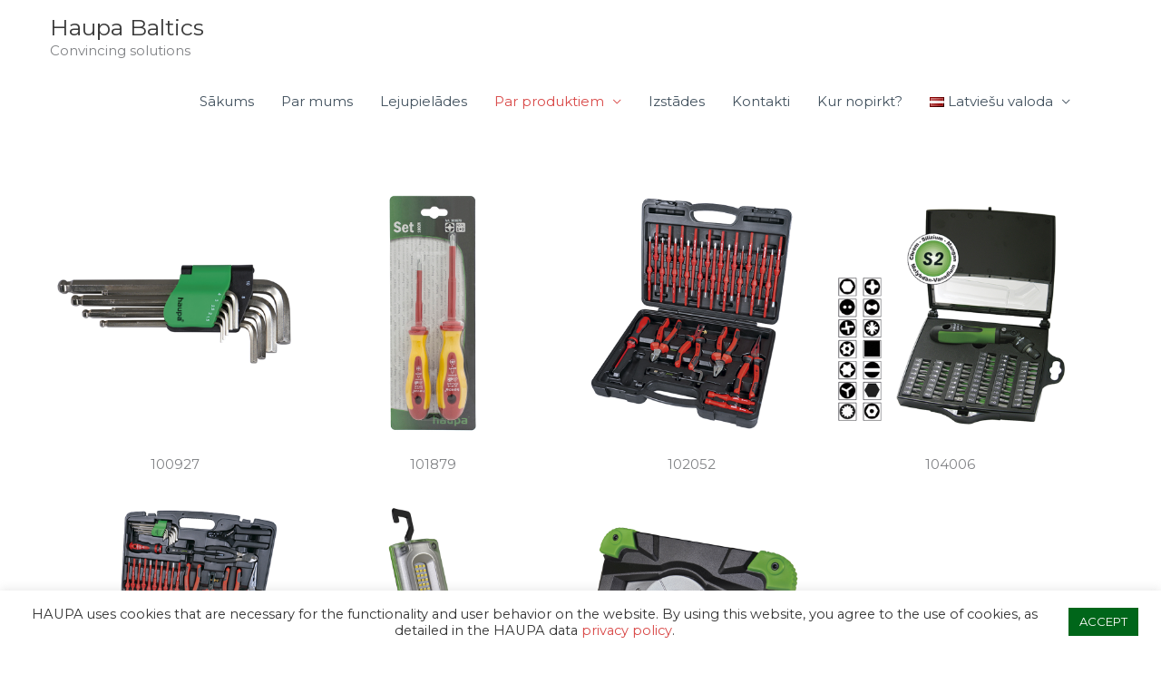

--- FILE ---
content_type: text/html; charset=UTF-8
request_url: https://haupabaltics.com/lv/360-3/
body_size: 26072
content:
<!DOCTYPE html><html lang=lv><head><meta charset="UTF-8"><meta name="viewport" content="width=device-width, initial-scale=1"><link rel=profile href=https://gmpg.org/xfn/11><meta name='robots' content='index, follow, max-image-preview:large, max-snippet:-1, max-video-preview:-1'><link rel=alternate href=https://haupabaltics.com/360-degrees/ hreflang=en><link rel=alternate href=https://haupabaltics.com/lt/360-2/ hreflang=lt><link rel=alternate href=https://haupabaltics.com/lv/360-3/ hreflang=lv><link rel=alternate href=https://haupabaltics.com/et/360-5/ hreflang=et><link rel=alternate href=https://haupabaltics.com/fi/360-6/ hreflang=fi><link rel=alternate href=https://haupabaltics.com/ru/360-7/ hreflang=ru><title>360° - Haupa Baltics</title><link rel=canonical href=https://haupabaltics.com/lv/360-3/ ><meta property="og:locale" content="lv_LV"><meta property="og:locale:alternate" content="en_GB"><meta property="og:locale:alternate" content="lt_LT"><meta property="og:locale:alternate" content="et_EE"><meta property="og:locale:alternate" content="fi_FI"><meta property="og:locale:alternate" content="ru_RU"><meta property="og:type" content="article"><meta property="og:title" content="360° - Haupa Baltics"><meta property="og:description" content="100927 101879 102052 104006 104090 130348 130352 200043 200050 200178 200179 200183 200520 200524 201010 201085 210695 210789 210799 210805 210857 211692 211816 211818 211200 211203 211209 211210 211223 211720 211875 211930 213088 213090 213092 300322 216422-1 216801-1 215770-1 216668M 220136 220211 220292 221279 220366 220368 220311 220600 220404 220415 240061 262098 Vairāk 360° attēlu [&hellip;]"><meta property="og:url" content="https://haupabaltics.com/lv/360-3/"><meta property="og:site_name" content="Haupa Baltics"><meta property="article:modified_time" content="2021-03-28T06:26:13+00:00"><meta property="og:image" content="https://haupabaltics.com/wp-content/uploads/2021/03/100927.jpg"><meta name="twitter:card" content="summary_large_image"> <script type=application/ld+json class=yoast-schema-graph>{"@context":"https://schema.org","@graph":[{"@type":"WebPage","@id":"https://haupabaltics.com/lv/360-3/","url":"https://haupabaltics.com/lv/360-3/","name":"360° - Haupa Baltics","isPartOf":{"@id":"https://haupabaltics.com/lv/#website"},"primaryImageOfPage":{"@id":"https://haupabaltics.com/lv/360-3/#primaryimage"},"image":{"@id":"https://haupabaltics.com/lv/360-3/#primaryimage"},"thumbnailUrl":"https://haupabaltics.com/wp-content/uploads/2021/03/100927.jpg","datePublished":"2021-03-27T10:19:09+00:00","dateModified":"2021-03-28T06:26:13+00:00","breadcrumb":{"@id":"https://haupabaltics.com/lv/360-3/#breadcrumb"},"inLanguage":"lv-LV","potentialAction":[{"@type":"ReadAction","target":["https://haupabaltics.com/lv/360-3/"]}]},{"@type":"ImageObject","inLanguage":"lv-LV","@id":"https://haupabaltics.com/lv/360-3/#primaryimage","url":"https://haupabaltics.com/wp-content/uploads/2021/03/100927.jpg","contentUrl":"https://haupabaltics.com/wp-content/uploads/2021/03/100927.jpg"},{"@type":"BreadcrumbList","@id":"https://haupabaltics.com/lv/360-3/#breadcrumb","itemListElement":[{"@type":"ListItem","position":1,"name":"Home","item":"https://haupabaltics.com/lv/"},{"@type":"ListItem","position":2,"name":"360°"}]},{"@type":"WebSite","@id":"https://haupabaltics.com/lv/#website","url":"https://haupabaltics.com/lv/","name":"Haupa Baltics","description":"Convincing solutions","potentialAction":[{"@type":"SearchAction","target":{"@type":"EntryPoint","urlTemplate":"https://haupabaltics.com/lv/?s={search_term_string}"},"query-input":{"@type":"PropertyValueSpecification","valueRequired":true,"valueName":"search_term_string"}}],"inLanguage":"lv-LV"}]}</script> <link rel=dns-prefetch href=//fonts.googleapis.com><link rel=dns-prefetch href=//www.googletagmanager.com><link rel=alternate type=application/rss+xml title="Haupa Baltics&raquo; Plūsma" href=https://haupabaltics.com/lv/feed/ ><link rel=alternate type=application/rss+xml title="Komentāru plūsma" href=https://haupabaltics.com/lv/comments/feed/ ><link rel=alternate title="oEmbed (JSON)" type=application/json+oembed href="https://haupabaltics.com/wp-json/oembed/1.0/embed?url=https%3A%2F%2Fhaupabaltics.com%2Flv%2F360-3%2F&#038;lang=lv"><link rel=alternate title="oEmbed (XML)" type=text/xml+oembed href="https://haupabaltics.com/wp-json/oembed/1.0/embed?url=https%3A%2F%2Fhaupabaltics.com%2Flv%2F360-3%2F&#038;format=xml&#038;lang=lv"><style id=wp-img-auto-sizes-contain-inline-css>img:is([sizes=auto i],[sizes^="auto," i]){contain-intrinsic-size:3000px 1500px}</style><link rel=stylesheet id=astra-theme-css-css href='https://haupabaltics.com/wp-content/themes/astra/assets/css/minified/style.min.css?ver=4.12.0' media=all><style id=astra-theme-css-inline-css>/*<![CDATA[*/.ast-no-sidebar .entry-content
.alignfull{margin-left:calc( -50vw + 50%);margin-right:calc( -50vw + 50%);max-width:100vw;width:100vw}.ast-no-sidebar .entry-content
.alignwide{margin-left:calc(-41vw + 50%);margin-right:calc(-41vw + 50%);max-width:unset;width:unset}.ast-no-sidebar .entry-content .alignfull .alignfull,.ast-no-sidebar .entry-content .alignfull .alignwide,.ast-no-sidebar .entry-content .alignwide .alignfull,.ast-no-sidebar .entry-content .alignwide .alignwide,.ast-no-sidebar .entry-content .wp-block-column .alignfull,.ast-no-sidebar .entry-content .wp-block-column
.alignwide{width:100%;margin-left:auto;margin-right:auto}.wp-block-gallery,.blocks-gallery-grid{margin:0}.wp-block-separator{max-width:100px}.wp-block-separator.is-style-wide,.wp-block-separator.is-style-dots{max-width:none}.entry-content .has-2-columns .wp-block-column:first-child{padding-right:10px}.entry-content .has-2-columns .wp-block-column:last-child{padding-left:10px}@media (max-width: 782px){.entry-content .wp-block-columns .wp-block-column{flex-basis:100%}.entry-content .has-2-columns .wp-block-column:first-child{padding-right:0}.entry-content .has-2-columns .wp-block-column:last-child{padding-left:0}}body .entry-content .wp-block-latest-posts{margin-left:0}body .entry-content .wp-block-latest-posts
li{list-style:none}.ast-no-sidebar .ast-container .entry-content .wp-block-latest-posts{margin-left:0}.ast-header-break-point .entry-content
.alignwide{margin-left:auto;margin-right:auto}.entry-content .blocks-gallery-item
img{margin-bottom:auto}.wp-block-pullquote{border-top:4px solid #555d66;border-bottom:4px solid #555d66;color:#40464d}:root{--ast-post-nav-space:0;--ast-container-default-xlg-padding:6.67em;--ast-container-default-lg-padding:5.67em;--ast-container-default-slg-padding:4.34em;--ast-container-default-md-padding:3.34em;--ast-container-default-sm-padding:6.67em;--ast-container-default-xs-padding:2.4em;--ast-container-default-xxs-padding:1.4em;--ast-code-block-background:#EEE;--ast-comment-inputs-background:#FAFAFA;--ast-normal-container-width:1170px;--ast-narrow-container-width:750px;--ast-blog-title-font-weight:normal;--ast-blog-meta-weight:inherit;--ast-global-color-primary:var(--ast-global-color-5);--ast-global-color-secondary:var(--ast-global-color-4);--ast-global-color-alternate-background:var(--ast-global-color-7);--ast-global-color-subtle-background:var(--ast-global-color-6);--ast-bg-style-guide:var( --ast-global-color-secondary,--ast-global-color-5 );--ast-shadow-style-guide:0px 0px 4px 0 #00000057;--ast-global-dark-bg-style:#fff;--ast-global-dark-lfs:#fbfbfb;--ast-widget-bg-color:#fafafa;--ast-wc-container-head-bg-color:#fbfbfb;--ast-title-layout-bg:#eee;--ast-search-border-color:#e7e7e7;--ast-lifter-hover-bg:#e6e6e6;--ast-gallery-block-color:#000;--srfm-color-input-label:var(--ast-global-color-2)}html{font-size:93.75%}a,.page-title{color:#d94948}a:hover,a:focus{color:#000}body,button,input,select,textarea,.ast-button,.ast-custom-button{font-family:'Montserrat',sans-serif;font-weight:400;font-size:15px;font-size:1rem;text-transform:none}blockquote{color:rgba(1,22,39,0.75)}h1,h2,h3,h4,h5,h6,.entry-content :where(h1,h2,h3,h4,h5,h6),.site-title,.site-title
a{font-family:'Montserrat',sans-serif;font-weight:700}.ast-site-identity .site-title
a{color:var(--ast-global-color-2)}.site-title{font-size:25px;font-size:1.6666666666667rem;display:block}header .custom-logo-link
img{max-width:99px;width:99px}.astra-logo-svg{width:99px}.site-header .site-description{font-size:15px;font-size:1rem;display:block}.entry-title{font-size:30px;font-size:2rem}.archive .ast-article-post .ast-article-inner,.blog .ast-article-post .ast-article-inner,.archive .ast-article-post .ast-article-inner:hover,.blog .ast-article-post .ast-article-inner:hover{overflow:hidden}h1,.entry-content :where(h1){font-size:70px;font-size:4.6666666666667rem;font-family:'Montserrat',sans-serif;line-height:1.4em}h2,.entry-content :where(h2){font-size:34px;font-size:2.2666666666667rem;font-family:'Montserrat',sans-serif;line-height:1.3em}h3,.entry-content :where(h3){font-size:23px;font-size:1.5333333333333rem;font-family:'Montserrat',sans-serif;line-height:1.3em}h4,.entry-content :where(h4){font-size:16px;font-size:1.0666666666667rem;line-height:1.2em;font-family:'Montserrat',sans-serif}h5,.entry-content :where(h5){font-size:14px;font-size:0.93333333333333rem;line-height:1.2em;font-family:'Montserrat',sans-serif}h6,.entry-content :where(h6){font-size:12px;font-size:0.8rem;line-height:1.25em;font-family:'Montserrat',sans-serif}::selection{background-color:#d94948;color:#fff}body,h1,h2,h3,h4,h5,h6,.entry-title a,.entry-content :where(h1,h2,h3,h4,h5,h6){color:rgba(1,22,39,0.75)}.tagcloud a:hover,.tagcloud a:focus,.tagcloud a.current-item{color:#fff;border-color:#d94948;background-color:#d94948}input:focus,input[type="text"]:focus,input[type="email"]:focus,input[type="url"]:focus,input[type="password"]:focus,input[type="reset"]:focus,input[type="search"]:focus,textarea:focus{border-color:#d94948}input[type="radio"]:checked,input[type=reset],input[type="checkbox"]:checked,input[type="checkbox"]:hover:checked,input[type="checkbox"]:focus:checked,input[type=range]::-webkit-slider-thumb{border-color:#d94948;background-color:#d94948;box-shadow:none}.site-footer a:hover + .post-count,.site-footer a:focus+.post-count{background:#d94948;border-color:#d94948}.single .nav-links .nav-previous,.single .nav-links .nav-next{color:#d94948}.entry-meta,.entry-meta
*{line-height:1.45;color:#d94948}.entry-meta a:not(.ast-button):hover,.entry-meta a:not(.ast-button):hover *,.entry-meta a:not(.ast-button):focus,.entry-meta a:not(.ast-button):focus *,.page-links > .page-link,.page-links .page-link:hover,.post-navigation a:hover{color:#000}#cat option,.secondary .calendar_wrap thead a,.secondary .calendar_wrap thead a:visited{color:#d94948}.secondary .calendar_wrap #today,.ast-progress-val
span{background:#d94948}.secondary a:hover + .post-count,.secondary a:focus+.post-count{background:#d94948;border-color:#d94948}.calendar_wrap #today>a{color:#fff}.page-links .page-link,.single .post-navigation
a{color:#d94948}.ast-header-break-point .main-header-bar .ast-button-wrap .menu-toggle{border-radius:0px}.ast-search-menu-icon .search-form button.search-submit{padding:0
4px}.ast-search-menu-icon form.search-form{padding-right:0}.ast-header-search .ast-search-menu-icon.ast-dropdown-active .search-form,.ast-header-search .ast-search-menu-icon.ast-dropdown-active .search-field:focus{transition:all 0.2s}.search-form input.search-field:focus{outline:none}.widget-title,.widget .wp-block-heading{font-size:21px;font-size:1.4rem;color:rgba(1,22,39,0.75)}.ast-search-menu-icon.slide-search a:focus-visible:focus-visible,.astra-search-icon:focus-visible,#close:focus-visible,a:focus-visible,.ast-menu-toggle:focus-visible,.site .skip-link:focus-visible,.wp-block-loginout input:focus-visible,.wp-block-search.wp-block-search__button-inside .wp-block-search__inside-wrapper,.ast-header-navigation-arrow:focus-visible,.ast-orders-table__row .ast-orders-table__cell:focus-visible,a#ast-apply-coupon:focus-visible,#ast-apply-coupon:focus-visible,#close:focus-visible,.button.search-submit:focus-visible,#search_submit:focus,.normal-search:focus-visible,.ast-header-account-wrap:focus-visible,.astra-cart-drawer-close:focus,.ast-single-variation:focus,.ast-button:focus,.ast-builder-button-wrap:has(.ast-custom-button-link:focus),.ast-builder-button-wrap .ast-custom-button-link:focus{outline-style:dotted;outline-color:inherit;outline-width:thin}input:focus,input[type="text"]:focus,input[type="email"]:focus,input[type="url"]:focus,input[type="password"]:focus,input[type="reset"]:focus,input[type="search"]:focus,input[type="number"]:focus,textarea:focus,.wp-block-search__input:focus,[data-section="section-header-mobile-trigger"] .ast-button-wrap .ast-mobile-menu-trigger-minimal:focus,.ast-mobile-popup-drawer.active .menu-toggle-close:focus,#ast-scroll-top:focus,#coupon_code:focus,#ast-coupon-code:focus{border-style:dotted;border-color:inherit;border-width:thin}input{outline:none}.main-header-menu .menu-link,.ast-header-custom-item
a{color:rgba(1,22,39,0.75)}.main-header-menu .menu-item:hover > .menu-link,.main-header-menu .menu-item:hover > .ast-menu-toggle,.main-header-menu .ast-masthead-custom-menu-items a:hover,.main-header-menu .menu-item.focus > .menu-link,.main-header-menu .menu-item.focus > .ast-menu-toggle,.main-header-menu .current-menu-item > .menu-link,.main-header-menu .current-menu-ancestor > .menu-link,.main-header-menu .current-menu-item > .ast-menu-toggle,.main-header-menu .current-menu-ancestor>.ast-menu-toggle{color:#d94948}.header-main-layout-3 .ast-main-header-bar-alignment{margin-right:auto}.header-main-layout-2 .site-header-section-left .ast-site-identity{text-align:left}body .ast-oembed-container
*{position:absolute;top:0;width:100%;height:100%;left:0}body .wp-block-embed-pocket-casts .ast-oembed-container
*{position:unset}.ast-header-break-point .ast-mobile-menu-buttons-minimal.menu-toggle{background:transparent;color:#d94948}.ast-header-break-point .ast-mobile-menu-buttons-outline.menu-toggle{background:transparent;border:1px
solid #d94948;color:#d94948}.ast-header-break-point .ast-mobile-menu-buttons-fill.menu-toggle{background:#d94948;color:#fff}.ast-single-post-featured-section+article{margin-top:2em}.site-content .ast-single-post-featured-section
img{width:100%;overflow:hidden;object-fit:cover}.site>.ast-single-related-posts-container{margin-top:0}@media (min-width: 922px){.ast-desktop .ast-container--narrow{max-width:var(--ast-narrow-container-width);margin:0
auto}}.ast-page-builder-template
.hentry{margin:0}.ast-page-builder-template .site-content>.ast-container{max-width:100%;padding:0}.ast-page-builder-template .site .site-content
#primary{padding:0;margin:0}.ast-page-builder-template .no-results{text-align:center;margin:4em
auto}.ast-page-builder-template .ast-pagination{padding:2em}.ast-page-builder-template .entry-header.ast-no-title.ast-no-thumbnail{margin-top:0}.ast-page-builder-template .entry-header.ast-header-without-markup{margin-top:0;margin-bottom:0}.ast-page-builder-template .entry-header.ast-no-title.ast-no-meta{margin-bottom:0}.ast-page-builder-template.single .post-navigation{padding-bottom:2em}.ast-page-builder-template.single-post .site-content>.ast-container{max-width:100%}.ast-page-builder-template .entry-header{margin-top:4em;margin-left:auto;margin-right:auto;padding-left:20px;padding-right:20px}.single.ast-page-builder-template .entry-header{padding-left:20px;padding-right:20px}.ast-page-builder-template .ast-archive-description{margin:4em
auto 0;padding-left:20px;padding-right:20px}.ast-page-builder-template.ast-no-sidebar .entry-content
.alignwide{margin-left:0;margin-right:0}.ast-small-footer{color:rgba(255,255,255,0.5)}.ast-small-footer>.ast-footer-overlay{background-color:#011627;}.ast-small-footer
a{color:#fff}.ast-small-footer a:hover{color:#d33}.footer-adv .footer-adv-overlay{border-top-style:solid;border-top-color:#7a7a7a}.wp-block-buttons.aligncenter{justify-content:center}@media (max-width:782px){.entry-content .wp-block-columns .wp-block-column{margin-left:0px}}.wp-block-image.aligncenter{margin-left:auto;margin-right:auto}.wp-block-table.aligncenter{margin-left:auto;margin-right:auto}.wp-block-buttons .wp-block-button.is-style-outline .wp-block-button__link.wp-element-button,.ast-outline-button,.wp-block-uagb-buttons-child .uagb-buttons-repeater.ast-outline-button{border-color:#d94948;border-top-width:2px;border-right-width:2px;border-bottom-width:2px;border-left-width:2px;font-family:inherit;font-weight:600;line-height:1em;border-top-left-radius:100px;border-top-right-radius:100px;border-bottom-right-radius:100px;border-bottom-left-radius:100px}.wp-block-button.is-style-outline .wp-block-button__link:hover,.wp-block-buttons .wp-block-button.is-style-outline .wp-block-button__link:focus,.wp-block-buttons .wp-block-button.is-style-outline > .wp-block-button__link:not(.has-text-color):hover,.wp-block-buttons .wp-block-button.wp-block-button__link.is-style-outline:not(.has-text-color):hover,.ast-outline-button:hover,.ast-outline-button:focus,.wp-block-uagb-buttons-child .uagb-buttons-repeater.ast-outline-button:hover,.wp-block-uagb-buttons-child .uagb-buttons-repeater.ast-outline-button:focus{background-color:rgba(217,73,72,0.85)}.wp-block-button .wp-block-button__link.wp-element-button.is-style-outline:not(.has-background),.wp-block-button.is-style-outline>.wp-block-button__link.wp-element-button:not(.has-background),.ast-outline-button{background-color:#d94948}.entry-content[data-ast-blocks-layout]>figure{margin-bottom:1em}@media (max-width:921px){.ast-left-sidebar #content>.ast-container{display:flex;flex-direction:column-reverse;width:100%}.ast-separate-container .ast-article-post,.ast-separate-container .ast-article-single{padding:1.5em 2.14em}.ast-author-box
img.avatar{margin:20px
0 0 0}}@media (min-width:922px){.ast-separate-container.ast-right-sidebar #primary,.ast-separate-container.ast-left-sidebar
#primary{border:0}.search-no-results.ast-separate-container
#primary{margin-bottom:4em}}.elementor-widget-button .elementor-button{border-style:solid;text-decoration:none;border-top-width:0;border-right-width:0;border-left-width:0;border-bottom-width:0}body .elementor-button.elementor-size-sm,body .elementor-button.elementor-size-xs,body .elementor-button.elementor-size-md,body .elementor-button.elementor-size-lg,body .elementor-button.elementor-size-xl,body .elementor-button{border-top-left-radius:100px;border-top-right-radius:100px;border-bottom-right-radius:100px;border-bottom-left-radius:100px;padding-top:16px;padding-right:30px;padding-bottom:16px;padding-left:30px}.elementor-widget-button .elementor-button{border-color:#d94948;background-color:#d94948}.elementor-widget-button .elementor-button:hover,.elementor-widget-button .elementor-button:focus{color:#fff;background-color:rgba(217,73,72,0.85);border-color:rgba(217,73,72,0.85)}.wp-block-button .wp-block-button__link ,.elementor-widget-button .elementor-button,.elementor-widget-button .elementor-button:visited{color:#fff}.elementor-widget-button .elementor-button{font-weight:600;line-height:1em;text-transform:uppercase}.wp-block-button .wp-block-button__link:hover,.wp-block-button .wp-block-button__link:focus{color:#fff;background-color:rgba(217,73,72,0.85);border-color:rgba(217,73,72,0.85)}.elementor-widget-heading h1.elementor-heading-title{line-height:1.4em}.elementor-widget-heading h2.elementor-heading-title{line-height:1.3em}.elementor-widget-heading h3.elementor-heading-title{line-height:1.3em}.elementor-widget-heading h4.elementor-heading-title{line-height:1.2em}.elementor-widget-heading h5.elementor-heading-title{line-height:1.2em}.elementor-widget-heading h6.elementor-heading-title{line-height:1.25em}.wp-block-button .wp-block-button__link{border-top-width:0;border-right-width:0;border-left-width:0;border-bottom-width:0;border-color:#d94948;background-color:#d94948;color:#fff;font-family:inherit;font-weight:600;line-height:1em;text-transform:uppercase;border-top-left-radius:100px;border-top-right-radius:100px;border-bottom-right-radius:100px;border-bottom-left-radius:100px;padding-top:16px;padding-right:30px;padding-bottom:16px;padding-left:30px}.menu-toggle,button,.ast-button,.ast-custom-button,.button,input#submit,input[type="button"],input[type="submit"],input[type="reset"]{border-style:solid;border-top-width:0;border-right-width:0;border-left-width:0;border-bottom-width:0;color:#fff;border-color:#d94948;background-color:#d94948;padding-top:16px;padding-right:30px;padding-bottom:16px;padding-left:30px;font-family:inherit;font-weight:600;line-height:1em;text-transform:uppercase;border-top-left-radius:100px;border-top-right-radius:100px;border-bottom-right-radius:100px;border-bottom-left-radius:100px}button:focus,.menu-toggle:hover,button:hover,.ast-button:hover,.ast-custom-button:hover .button:hover,.ast-custom-button:hover,input[type=reset]:hover,input[type=reset]:focus,input#submit:hover,input#submit:focus,input[type="button"]:hover,input[type="button"]:focus,input[type="submit"]:hover,input[type="submit"]:focus{color:#fff;background-color:rgba(217,73,72,0.85);border-color:rgba(217,73,72,0.85)}@media (max-width:921px){.ast-mobile-header-stack .main-header-bar .ast-search-menu-icon{display:inline-block}.ast-header-break-point.ast-header-custom-item-outside .ast-mobile-header-stack .main-header-bar .ast-search-icon{margin:0}.ast-comment-avatar-wrap
img{max-width:2.5em}.ast-comment-meta{padding:0
1.8888em 1.3333em}.ast-separate-container .ast-comment-list li.depth-1{padding:1.5em 2.14em}.ast-separate-container .comment-respond{padding:2em
2.14em}}@media (min-width:544px){.ast-container{max-width:100%}}@media (max-width:544px){.ast-separate-container .ast-article-post,.ast-separate-container .ast-article-single,.ast-separate-container .comments-title,.ast-separate-container .ast-archive-description{padding:1.5em 1em}.ast-separate-container #content .ast-container{padding-left:0.54em;padding-right:0.54em}.ast-separate-container .ast-comment-list
.bypostauthor{padding:.5em}.ast-search-menu-icon.ast-dropdown-active .search-field{width:170px}.site-branding img,.site-header .site-logo-img .custom-logo-link
img{max-width:100%}}#ast-mobile-header .ast-site-header-cart-li
a{pointer-events:none}.ast-no-sidebar.ast-separate-container .entry-content
.alignfull{margin-left:-6.67em;margin-right:-6.67em;width:auto}@media (max-width: 1200px){.ast-no-sidebar.ast-separate-container .entry-content
.alignfull{margin-left:-2.4em;margin-right:-2.4em}}@media (max-width: 768px){.ast-no-sidebar.ast-separate-container .entry-content
.alignfull{margin-left:-2.14em;margin-right:-2.14em}}@media (max-width: 544px){.ast-no-sidebar.ast-separate-container .entry-content
.alignfull{margin-left:-1em;margin-right:-1em}}.ast-no-sidebar.ast-separate-container .entry-content
.alignwide{margin-left:-20px;margin-right:-20px}.ast-no-sidebar.ast-separate-container .entry-content .wp-block-column .alignfull,.ast-no-sidebar.ast-separate-container .entry-content .wp-block-column
.alignwide{margin-left:auto;margin-right:auto;width:100%}@media (max-width:921px){.site-title{display:block}.site-header .site-description{display:block}h1,.entry-content :where(h1){font-size:70px}h2,.entry-content :where(h2){font-size:40px}h3,.entry-content :where(h3){font-size:23px}h4,.entry-content :where(h4){font-size:18px;font-size:1.2rem}h5,.entry-content :where(h5){font-size:16px;font-size:1.0666666666667rem}h6,.entry-content :where(h6){font-size:14px;font-size:0.93333333333333rem}}@media (max-width:544px){.site-title{display:block}.site-header .site-description{display:block}h1,.entry-content :where(h1){font-size:33px}h2,.entry-content :where(h2){font-size:25px}h3,.entry-content :where(h3){font-size:20px}h4,.entry-content :where(h4){font-size:14px;font-size:0.93333333333333rem}h5,.entry-content :where(h5){font-size:13px;font-size:0.86666666666667rem}h6,.entry-content :where(h6){font-size:12px;font-size:0.8rem}header .custom-logo-link img,.ast-header-break-point .site-branding img,.ast-header-break-point .custom-logo-link
img{max-width:74px;width:74px}.astra-logo-svg{width:74px}.ast-header-break-point .site-logo-img .custom-mobile-logo-link
img{max-width:74px}}@media (max-width:921px){html{font-size:85.5%}}@media (max-width:544px){html{font-size:85.5%}}@media (min-width:922px){.ast-container{max-width:1210px}}@font-face{font-family:"Astra";src:url(https://haupabaltics.com/wp-content/themes/astra/assets/fonts/astra.woff) format("woff"),url(https://haupabaltics.com/wp-content/themes/astra/assets/fonts/astra.ttf) format("truetype"),url(https://haupabaltics.com/wp-content/themes/astra/assets/fonts/astra.svg#astra) format("svg");font-weight:normal;font-style:normal;font-display:fallback}@media (max-width:921px){.main-header-bar .main-header-bar-navigation{display:none}}.ast-desktop .main-header-menu.submenu-with-border .sub-menu,.ast-desktop .main-header-menu.submenu-with-border .astra-full-megamenu-wrapper{border-color:#d94948}.ast-desktop .main-header-menu.submenu-with-border .sub-menu{border-top-width:2px;border-style:solid}.ast-desktop .main-header-menu.submenu-with-border .sub-menu .sub-menu{top:-2px}.ast-desktop .main-header-menu.submenu-with-border .sub-menu .menu-link,.ast-desktop .main-header-menu.submenu-with-border .children .menu-link{border-bottom-width:0px;border-style:solid;border-color:#eaeaea}@media (min-width:922px){.main-header-menu .sub-menu .menu-item.ast-left-align-sub-menu:hover > .sub-menu,.main-header-menu .sub-menu .menu-item.ast-left-align-sub-menu.focus>.sub-menu{margin-left:-0px}}.ast-small-footer{border-top-style:solid;border-top-width:0;border-top-color:#7a7a7a}.site .comments-area{padding-bottom:3em}.ast-header-widget-area{line-height:1.65}.ast-header-widget-area .widget-title,.ast-header-widget-area .no-widget-text{margin-bottom:0}.ast-header-widget-area
.widget{margin: .5em;display:inline-block;vertical-align:middle}.ast-header-widget-area .widget
p{margin-bottom:0}.ast-header-widget-area .widget
ul{position:static;border:0;width:auto}.ast-header-widget-area .widget ul
a{border:0}.ast-header-widget-area .widget.widget_search .search-field,.ast-header-widget-area .widget.widget_search .search-field:focus{padding:10px
45px 10px 15px}.ast-header-widget-area .widget:last-child{margin-bottom:0.5em;margin-right:0}.submenu-with-border .ast-header-widget-area .widget
ul{position:static;border:0;width:auto}.submenu-with-border .ast-header-widget-area .widget ul
a{border:0}.ast-header-break-point .ast-header-widget-area
.widget{margin: .5em 0;display:block}.ast-header-break-point.ast-header-custom-item-inside .main-header-bar .main-header-bar-navigation .ast-search-icon{display:none}.ast-header-break-point.ast-header-custom-item-inside .main-header-bar .ast-search-menu-icon .search-form{padding:0;display:block;overflow:hidden}.ast-header-break-point .ast-header-custom-item .widget:last-child{margin-bottom:1em}.ast-header-custom-item
.widget{margin:0.5em;display:inline-block;vertical-align:middle}.ast-header-custom-item .widget
p{margin-bottom:0}.ast-header-custom-item .widget
li{width:auto}.ast-header-custom-item-inside .button-custom-menu-item .menu-link{display:none}.ast-header-custom-item-inside.ast-header-break-point .button-custom-menu-item .ast-custom-button-link{display:none}.ast-header-custom-item-inside.ast-header-break-point .button-custom-menu-item .menu-link{display:block}.ast-header-break-point.ast-header-custom-item-outside .main-header-bar .ast-search-icon{margin-right:1em}.ast-header-break-point.ast-header-custom-item-inside .main-header-bar .ast-search-menu-icon .search-field,.ast-header-break-point.ast-header-custom-item-inside .main-header-bar .ast-search-menu-icon.ast-inline-search .search-field{width:100%;padding-right:5.5em}.ast-header-break-point.ast-header-custom-item-inside .main-header-bar .ast-search-menu-icon .search-submit{display:block;position:absolute;height:100%;top:0;right:0;padding:0
1em;border-radius:0}.ast-header-break-point .ast-header-custom-item .ast-masthead-custom-menu-items{padding-left:20px;padding-right:20px;margin-bottom:1em;margin-top:1em}.ast-header-custom-item-inside.ast-header-break-point .button-custom-menu-item{padding-left:0;padding-right:0;margin-top:0;margin-bottom:0}.astra-icon-down_arrow::after{content:"\e900";font-family:Astra}.astra-icon-close::after{content:"\e5cd";font-family:Astra}.astra-icon-drag_handle::after{content:"\e25d";font-family:Astra}.astra-icon-format_align_justify::after{content:"\e235";font-family:Astra}.astra-icon-menu::after{content:"\e5d2";font-family:Astra}.astra-icon-reorder::after{content:"\e8fe";font-family:Astra}.astra-icon-search::after{content:"\e8b6";font-family:Astra}.astra-icon-zoom_in::after{content:"\e56b";font-family:Astra}.astra-icon-check-circle::after{content:"\e901";font-family:Astra}.astra-icon-shopping-cart::after{content:"\f07a";font-family:Astra}.astra-icon-shopping-bag::after{content:"\f290";font-family:Astra}.astra-icon-shopping-basket::after{content:"\f291";font-family:Astra}.astra-icon-circle-o::after{content:"\e903";font-family:Astra}.astra-icon-certificate::after{content:"\e902";font-family:Astra}blockquote{padding:1.2em}:root .has-ast-global-color-0-color{color:var(--ast-global-color-0)}:root .has-ast-global-color-0-background-color{background-color:var(--ast-global-color-0)}:root .wp-block-button .has-ast-global-color-0-color{color:var(--ast-global-color-0)}:root .wp-block-button .has-ast-global-color-0-background-color{background-color:var(--ast-global-color-0)}:root .has-ast-global-color-1-color{color:var(--ast-global-color-1)}:root .has-ast-global-color-1-background-color{background-color:var(--ast-global-color-1)}:root .wp-block-button .has-ast-global-color-1-color{color:var(--ast-global-color-1)}:root .wp-block-button .has-ast-global-color-1-background-color{background-color:var(--ast-global-color-1)}:root .has-ast-global-color-2-color{color:var(--ast-global-color-2)}:root .has-ast-global-color-2-background-color{background-color:var(--ast-global-color-2)}:root .wp-block-button .has-ast-global-color-2-color{color:var(--ast-global-color-2)}:root .wp-block-button .has-ast-global-color-2-background-color{background-color:var(--ast-global-color-2)}:root .has-ast-global-color-3-color{color:var(--ast-global-color-3)}:root .has-ast-global-color-3-background-color{background-color:var(--ast-global-color-3)}:root .wp-block-button .has-ast-global-color-3-color{color:var(--ast-global-color-3)}:root .wp-block-button .has-ast-global-color-3-background-color{background-color:var(--ast-global-color-3)}:root .has-ast-global-color-4-color{color:var(--ast-global-color-4)}:root .has-ast-global-color-4-background-color{background-color:var(--ast-global-color-4)}:root .wp-block-button .has-ast-global-color-4-color{color:var(--ast-global-color-4)}:root .wp-block-button .has-ast-global-color-4-background-color{background-color:var(--ast-global-color-4)}:root .has-ast-global-color-5-color{color:var(--ast-global-color-5)}:root .has-ast-global-color-5-background-color{background-color:var(--ast-global-color-5)}:root .wp-block-button .has-ast-global-color-5-color{color:var(--ast-global-color-5)}:root .wp-block-button .has-ast-global-color-5-background-color{background-color:var(--ast-global-color-5)}:root .has-ast-global-color-6-color{color:var(--ast-global-color-6)}:root .has-ast-global-color-6-background-color{background-color:var(--ast-global-color-6)}:root .wp-block-button .has-ast-global-color-6-color{color:var(--ast-global-color-6)}:root .wp-block-button .has-ast-global-color-6-background-color{background-color:var(--ast-global-color-6)}:root .has-ast-global-color-7-color{color:var(--ast-global-color-7)}:root .has-ast-global-color-7-background-color{background-color:var(--ast-global-color-7)}:root .wp-block-button .has-ast-global-color-7-color{color:var(--ast-global-color-7)}:root .wp-block-button .has-ast-global-color-7-background-color{background-color:var(--ast-global-color-7)}:root .has-ast-global-color-8-color{color:var(--ast-global-color-8)}:root .has-ast-global-color-8-background-color{background-color:var(--ast-global-color-8)}:root .wp-block-button .has-ast-global-color-8-color{color:var(--ast-global-color-8)}:root .wp-block-button .has-ast-global-color-8-background-color{background-color:var(--ast-global-color-8)}:root{--ast-global-color-0:#0170B9;--ast-global-color-1:#3a3a3a;--ast-global-color-2:#3a3a3a;--ast-global-color-3:#4B4F58;--ast-global-color-4:#F5F5F5;--ast-global-color-5:#FFF;--ast-global-color-6:#E5E5E5;--ast-global-color-7:#424242;--ast-global-color-8:#000}:root{--ast-border-color:#ddd}.ast-single-entry-banner{-js-display:flex;display:flex;flex-direction:column;justify-content:center;text-align:center;position:relative;background:var(--ast-title-layout-bg)}.ast-single-entry-banner[data-banner-layout="layout-1"]{max-width:1170px;background:inherit;padding:20px
0}.ast-single-entry-banner[data-banner-width-type="custom"]{margin:0
auto;width:100%}.ast-single-entry-banner + .site-content .entry-header{margin-bottom:0}.site .ast-author-avatar{--ast-author-avatar-size: }a.ast-underline-text{text-decoration:underline}.ast-container>.ast-terms-link{position:relative;display:block}a.ast-button.ast-badge-tax{padding:4px
8px;border-radius:3px;font-size:inherit}header.entry-header{text-align:left}header.entry-header .entry-title{font-size:40px;font-size:2.6666666666667rem}header.entry-header>*:not(:last-child){margin-bottom:10px}@media (max-width:921px){header.entry-header{text-align:left}}@media (max-width:544px){header.entry-header{text-align:left}header.entry-header .entry-title{font-size:25px;font-size:1.6666666666667rem}}.ast-archive-entry-banner{-js-display:flex;display:flex;flex-direction:column;justify-content:center;text-align:center;position:relative;background:var(--ast-title-layout-bg)}.ast-archive-entry-banner[data-banner-width-type="custom"]{margin:0
auto;width:100%}.ast-archive-entry-banner[data-banner-layout="layout-1"]{background:inherit;padding:20px
0;text-align:left}body.archive .ast-archive-description{max-width:1170px;width:100%;text-align:left;padding-top:3em;padding-right:3em;padding-bottom:3em;padding-left:3em}body.archive .ast-archive-description .ast-archive-title,body.archive .ast-archive-description .ast-archive-title
*{font-size:40px;font-size:2.6666666666667rem}body.archive .ast-archive-description>*:not(:last-child){margin-bottom:10px}@media (max-width:921px){body.archive .ast-archive-description{text-align:left}}@media (max-width:544px){body.archive .ast-archive-description{text-align:left}}.ast-breadcrumbs .trail-browse,.ast-breadcrumbs .trail-items,.ast-breadcrumbs .trail-items
li{display:inline-block;margin:0;padding:0;border:none;background:inherit;text-indent:0;text-decoration:none}.ast-breadcrumbs .trail-browse{font-size:inherit;font-style:inherit;font-weight:inherit;color:inherit}.ast-breadcrumbs .trail-items{list-style:none}.trail-items li::after{padding:0
0.3em;content:"\00bb"}.trail-items li:last-of-type::after{display:none}h1,h2,h3,h4,h5,h6,.entry-content :where(h1,h2,h3,h4,h5,h6){color:#011627}.elementor-widget-heading .elementor-heading-title{margin:0}.elementor-page .ast-menu-toggle{color:unset !important;background:unset !important}.elementor-post.elementor-grid-item.hentry{margin-bottom:0}.woocommerce div.product .elementor-element.elementor-products-grid .related.products ul.products li.product,.elementor-element .elementor-wc-products .woocommerce[class*='columns-'] ul.products
li.product{width:auto;margin:0;float:none}body .elementor
hr{background-color:#ccc;margin:0}.ast-left-sidebar .elementor-section.elementor-section-stretched,.ast-right-sidebar .elementor-section.elementor-section-stretched{max-width:100%;left:0 !important}.elementor-posts-container [CLASS*="ast-width-"]{width:100%}.elementor-template-full-width .ast-container{display:block}.elementor-screen-only,.screen-reader-text,.screen-reader-text span,.ui-helper-hidden-accessible{top:0 !important}@media (max-width:544px){.elementor-element .elementor-wc-products .woocommerce[class*="columns-"] ul.products
li.product{width:auto;margin:0}.elementor-element .woocommerce .woocommerce-result-count{float:none}}.ast-header-break-point .main-header-bar{border-bottom-width:0px}@media (min-width:922px){.main-header-bar{border-bottom-width:0px}}.main-header-menu .menu-item, #astra-footer-menu .menu-item, .main-header-bar .ast-masthead-custom-menu-items{-js-display:flex;display:flex;-webkit-box-pack:center;-webkit-justify-content:center;-moz-box-pack:center;-ms-flex-pack:center;justify-content:center;-webkit-box-orient:vertical;-webkit-box-direction:normal;-webkit-flex-direction:column;-moz-box-orient:vertical;-moz-box-direction:normal;-ms-flex-direction:column;flex-direction:column}.main-header-menu>.menu-item>.menu-link,#astra-footer-menu>.menu-item>.menu-link{height:100%;-webkit-box-align:center;-webkit-align-items:center;-moz-box-align:center;-ms-flex-align:center;align-items:center;-js-display:flex;display:flex}.ast-primary-menu-disabled .main-header-bar .ast-masthead-custom-menu-items{flex:unset}.header-main-layout-1 .ast-flex.main-header-container, .header-main-layout-3 .ast-flex.main-header-container{-webkit-align-content:center;-ms-flex-line-pack:center;align-content:center;-webkit-box-align:center;-webkit-align-items:center;-moz-box-align:center;-ms-flex-align:center;align-items:center}.main-header-menu .sub-menu .menu-item.menu-item-has-children>.menu-link:after{position:absolute;right:1em;top:50%;transform:translate(0,-50%) rotate(270deg)}.ast-header-break-point .main-header-bar .main-header-bar-navigation .page_item_has_children > .ast-menu-toggle::before, .ast-header-break-point .main-header-bar .main-header-bar-navigation .menu-item-has-children > .ast-menu-toggle::before, .ast-mobile-popup-drawer .main-header-bar-navigation .menu-item-has-children>.ast-menu-toggle::before, .ast-header-break-point .ast-mobile-header-wrap .main-header-bar-navigation .menu-item-has-children>.ast-menu-toggle::before{font-weight:bold;content:"\e900";font-family:Astra;text-decoration:inherit;display:inline-block}.ast-header-break-point .main-navigation ul.sub-menu .menu-item .menu-link:before{content:"\e900";font-family:Astra;font-size:.65em;text-decoration:inherit;display:inline-block;transform:translate(0, -2px) rotateZ(270deg);margin-right:5px}.widget_search .search-form:after{font-family:Astra;font-size:1.2em;font-weight:normal;content:"\e8b6";position:absolute;top:50%;right:15px;transform:translate(0, -50%)}.astra-search-icon::before{content:"\e8b6";font-family:Astra;font-style:normal;font-weight:normal;text-decoration:inherit;text-align:center;-webkit-font-smoothing:antialiased;-moz-osx-font-smoothing:grayscale;z-index:3}.main-header-bar .main-header-bar-navigation .page_item_has_children > a:after, .main-header-bar .main-header-bar-navigation .menu-item-has-children > a:after, .menu-item-has-children .ast-header-navigation-arrow:after{content:"\e900";display:inline-block;font-family:Astra;font-size:.6rem;font-weight:bold;text-rendering:auto;-webkit-font-smoothing:antialiased;-moz-osx-font-smoothing:grayscale;margin-left:10px;line-height:normal}.menu-item-has-children .sub-menu .ast-header-navigation-arrow:after{margin-left:0}.ast-mobile-popup-drawer .main-header-bar-navigation .ast-submenu-expanded>.ast-menu-toggle::before{transform:rotateX(180deg)}.ast-header-break-point .main-header-bar-navigation .menu-item-has-children>.menu-link:after{display:none}@media (min-width:922px){.ast-builder-menu .main-navigation > ul > li:last-child
a{margin-right:0}}.ast-separate-container .ast-article-inner{background-color:transparent;background-image:none}.ast-separate-container .ast-article-post{background-color:var(--ast-global-color-5)}@media (max-width:921px){.ast-separate-container .ast-article-post{background-color:var(--ast-global-color-5)}}@media (max-width:544px){.ast-separate-container .ast-article-post{background-color:var(--ast-global-color-5)}}.ast-separate-container .ast-article-single:not(.ast-related-post), .ast-separate-container .error-404, .ast-separate-container .no-results, .single.ast-separate-container  .ast-author-meta, .ast-separate-container .related-posts-title-wrapper, .ast-separate-container .comments-count-wrapper, .ast-box-layout.ast-plain-container .site-content, .ast-padded-layout.ast-plain-container .site-content, .ast-separate-container .ast-archive-description, .ast-separate-container .comments-area .comment-respond, .ast-separate-container .comments-area .ast-comment-list li, .ast-separate-container .comments-area .comments-title{background-color:var(--ast-global-color-5)}@media (max-width:921px){.ast-separate-container .ast-article-single:not(.ast-related-post), .ast-separate-container .error-404, .ast-separate-container .no-results, .single.ast-separate-container  .ast-author-meta, .ast-separate-container .related-posts-title-wrapper, .ast-separate-container .comments-count-wrapper, .ast-box-layout.ast-plain-container .site-content, .ast-padded-layout.ast-plain-container .site-content, .ast-separate-container .ast-archive-description{background-color:var(--ast-global-color-5)}}@media (max-width:544px){.ast-separate-container .ast-article-single:not(.ast-related-post), .ast-separate-container .error-404, .ast-separate-container .no-results, .single.ast-separate-container  .ast-author-meta, .ast-separate-container .related-posts-title-wrapper, .ast-separate-container .comments-count-wrapper, .ast-box-layout.ast-plain-container .site-content, .ast-padded-layout.ast-plain-container .site-content, .ast-separate-container .ast-archive-description{background-color:var(--ast-global-color-5)}}.ast-separate-container.ast-two-container #secondary
.widget{background-color:var(--ast-global-color-5)}@media (max-width:921px){.ast-separate-container.ast-two-container #secondary
.widget{background-color:var(--ast-global-color-5)}}@media (max-width:544px){.ast-separate-container.ast-two-container #secondary
.widget{background-color:var(--ast-global-color-5)}}:root{--e-global-color-astglobalcolor0:#0170B9;--e-global-color-astglobalcolor1:#3a3a3a;--e-global-color-astglobalcolor2:#3a3a3a;--e-global-color-astglobalcolor3:#4B4F58;--e-global-color-astglobalcolor4:#F5F5F5;--e-global-color-astglobalcolor5:#FFF;--e-global-color-astglobalcolor6:#E5E5E5;--e-global-color-astglobalcolor7:#424242;--e-global-color-astglobalcolor8:#000}/*]]>*/</style><link rel=stylesheet id=astra-google-fonts-css href='https://fonts.googleapis.com/css?family=Montserrat%3A400%2C%2C700&#038;display=fallback&#038;ver=4.12.0' media=all><link rel=stylesheet id=astra-menu-animation-css href='https://haupabaltics.com/wp-content/themes/astra/assets/css/minified/menu-animation.min.css?ver=4.12.0' media=all><link rel=stylesheet id=hfe-widgets-style-css href='https://haupabaltics.com/wp-content/plugins/header-footer-elementor/inc/widgets-css/frontend.css?ver=2.8.2' media=all><style id=wp-emoji-styles-inline-css>img.wp-smiley,img.emoji{display:inline !important;border:none !important;box-shadow:none !important;height:1em !important;width:1em !important;margin:0
0.07em !important;vertical-align:-0.1em !important;background:none !important;padding:0
!important}</style><style id=global-styles-inline-css>/*<![CDATA[*/:root{--wp--preset--aspect-ratio--square:1;--wp--preset--aspect-ratio--4-3:4/3;--wp--preset--aspect-ratio--3-4:3/4;--wp--preset--aspect-ratio--3-2:3/2;--wp--preset--aspect-ratio--2-3:2/3;--wp--preset--aspect-ratio--16-9:16/9;--wp--preset--aspect-ratio--9-16:9/16;--wp--preset--color--black:#000;--wp--preset--color--cyan-bluish-gray:#abb8c3;--wp--preset--color--white:#fff;--wp--preset--color--pale-pink:#f78da7;--wp--preset--color--vivid-red:#cf2e2e;--wp--preset--color--luminous-vivid-orange:#ff6900;--wp--preset--color--luminous-vivid-amber:#fcb900;--wp--preset--color--light-green-cyan:#7bdcb5;--wp--preset--color--vivid-green-cyan:#00d084;--wp--preset--color--pale-cyan-blue:#8ed1fc;--wp--preset--color--vivid-cyan-blue:#0693e3;--wp--preset--color--vivid-purple:#9b51e0;--wp--preset--color--ast-global-color-0:var(--ast-global-color-0);--wp--preset--color--ast-global-color-1:var(--ast-global-color-1);--wp--preset--color--ast-global-color-2:var(--ast-global-color-2);--wp--preset--color--ast-global-color-3:var(--ast-global-color-3);--wp--preset--color--ast-global-color-4:var(--ast-global-color-4);--wp--preset--color--ast-global-color-5:var(--ast-global-color-5);--wp--preset--color--ast-global-color-6:var(--ast-global-color-6);--wp--preset--color--ast-global-color-7:var(--ast-global-color-7);--wp--preset--color--ast-global-color-8:var(--ast-global-color-8);--wp--preset--gradient--vivid-cyan-blue-to-vivid-purple:linear-gradient(135deg,rgb(6,147,227) 0%,rgb(155,81,224) 100%);--wp--preset--gradient--light-green-cyan-to-vivid-green-cyan:linear-gradient(135deg,rgb(122,220,180) 0%,rgb(0,208,130) 100%);--wp--preset--gradient--luminous-vivid-amber-to-luminous-vivid-orange:linear-gradient(135deg,rgb(252,185,0) 0%,rgb(255,105,0) 100%);--wp--preset--gradient--luminous-vivid-orange-to-vivid-red:linear-gradient(135deg,rgb(255,105,0) 0%,rgb(207,46,46) 100%);--wp--preset--gradient--very-light-gray-to-cyan-bluish-gray:linear-gradient(135deg,rgb(238,238,238) 0%,rgb(169,184,195) 100%);--wp--preset--gradient--cool-to-warm-spectrum:linear-gradient(135deg,rgb(74,234,220) 0%,rgb(151,120,209) 20%,rgb(207,42,186) 40%,rgb(238,44,130) 60%,rgb(251,105,98) 80%,rgb(254,248,76) 100%);--wp--preset--gradient--blush-light-purple:linear-gradient(135deg,rgb(255,206,236) 0%,rgb(152,150,240) 100%);--wp--preset--gradient--blush-bordeaux:linear-gradient(135deg,rgb(254,205,165) 0%,rgb(254,45,45) 50%,rgb(107,0,62) 100%);--wp--preset--gradient--luminous-dusk:linear-gradient(135deg,rgb(255,203,112) 0%,rgb(199,81,192) 50%,rgb(65,88,208) 100%);--wp--preset--gradient--pale-ocean:linear-gradient(135deg,rgb(255,245,203) 0%,rgb(182,227,212) 50%,rgb(51,167,181) 100%);--wp--preset--gradient--electric-grass:linear-gradient(135deg,rgb(202,248,128) 0%,rgb(113,206,126) 100%);--wp--preset--gradient--midnight:linear-gradient(135deg,rgb(2,3,129) 0%,rgb(40,116,252) 100%);--wp--preset--font-size--small:13px;--wp--preset--font-size--medium:20px;--wp--preset--font-size--large:36px;--wp--preset--font-size--x-large:42px;--wp--preset--spacing--20:0.44rem;--wp--preset--spacing--30:0.67rem;--wp--preset--spacing--40:1rem;--wp--preset--spacing--50:1.5rem;--wp--preset--spacing--60:2.25rem;--wp--preset--spacing--70:3.38rem;--wp--preset--spacing--80:5.06rem;--wp--preset--shadow--natural:6px 6px 9px rgba(0, 0, 0, 0.2);--wp--preset--shadow--deep:12px 12px 50px rgba(0, 0, 0, 0.4);--wp--preset--shadow--sharp:6px 6px 0px rgba(0, 0, 0, 0.2);--wp--preset--shadow--outlined:6px 6px 0px -3px rgb(255, 255, 255), 6px 6px rgb(0, 0, 0);--wp--preset--shadow--crisp:6px 6px 0px rgb(0, 0, 0)}:root{--wp--style--global--content-size:var(--wp--custom--ast-content-width-size);--wp--style--global--wide-size:var(--wp--custom--ast-wide-width-size)}:where(body){margin:0}.wp-site-blocks>.alignleft{float:left;margin-right:2em}.wp-site-blocks>.alignright{float:right;margin-left:2em}.wp-site-blocks>.aligncenter{justify-content:center;margin-left:auto;margin-right:auto}:where(.wp-site-blocks)>*{margin-block-start:24px;margin-block-end:0}:where(.wp-site-blocks)>:first-child{margin-block-start:0}:where(.wp-site-blocks)>:last-child{margin-block-end:0}:root{--wp--style--block-gap:24px}:root :where(.is-layout-flow)>:first-child{margin-block-start:0}:root :where(.is-layout-flow)>:last-child{margin-block-end:0}:root :where(.is-layout-flow)>*{margin-block-start:24px;margin-block-end:0}:root :where(.is-layout-constrained)>:first-child{margin-block-start:0}:root :where(.is-layout-constrained)>:last-child{margin-block-end:0}:root :where(.is-layout-constrained)>*{margin-block-start:24px;margin-block-end:0}:root :where(.is-layout-flex){gap:24px}:root :where(.is-layout-grid){gap:24px}.is-layout-flow>.alignleft{float:left;margin-inline-start:0;margin-inline-end:2em}.is-layout-flow>.alignright{float:right;margin-inline-start:2em;margin-inline-end:0}.is-layout-flow>.aligncenter{margin-left:auto !important;margin-right:auto !important}.is-layout-constrained>.alignleft{float:left;margin-inline-start:0;margin-inline-end:2em}.is-layout-constrained>.alignright{float:right;margin-inline-start:2em;margin-inline-end:0}.is-layout-constrained>.aligncenter{margin-left:auto !important;margin-right:auto !important}.is-layout-constrained>:where(:not(.alignleft):not(.alignright):not(.alignfull)){max-width:var(--wp--style--global--content-size);margin-left:auto !important;margin-right:auto !important}.is-layout-constrained>.alignwide{max-width:var(--wp--style--global--wide-size)}body .is-layout-flex{display:flex}.is-layout-flex{flex-wrap:wrap;align-items:center}.is-layout-flex>:is(*,div){margin:0}body .is-layout-grid{display:grid}.is-layout-grid>:is(*,div){margin:0}body{padding-top:0px;padding-right:0px;padding-bottom:0px;padding-left:0px}a:where(:not(.wp-element-button)){text-decoration:none}:root :where(.wp-element-button,.wp-block-button__link){background-color:#32373c;border-width:0;color:#fff;font-family:inherit;font-size:inherit;font-style:inherit;font-weight:inherit;letter-spacing:inherit;line-height:inherit;padding-top:calc(0.667em + 2px);padding-right:calc(1.333em + 2px);padding-bottom:calc(0.667em + 2px);padding-left:calc(1.333em + 2px);text-decoration:none;text-transform:inherit}.has-black-color{color:var(--wp--preset--color--black) !important}.has-cyan-bluish-gray-color{color:var(--wp--preset--color--cyan-bluish-gray) !important}.has-white-color{color:var(--wp--preset--color--white) !important}.has-pale-pink-color{color:var(--wp--preset--color--pale-pink) !important}.has-vivid-red-color{color:var(--wp--preset--color--vivid-red) !important}.has-luminous-vivid-orange-color{color:var(--wp--preset--color--luminous-vivid-orange) !important}.has-luminous-vivid-amber-color{color:var(--wp--preset--color--luminous-vivid-amber) !important}.has-light-green-cyan-color{color:var(--wp--preset--color--light-green-cyan) !important}.has-vivid-green-cyan-color{color:var(--wp--preset--color--vivid-green-cyan) !important}.has-pale-cyan-blue-color{color:var(--wp--preset--color--pale-cyan-blue) !important}.has-vivid-cyan-blue-color{color:var(--wp--preset--color--vivid-cyan-blue) !important}.has-vivid-purple-color{color:var(--wp--preset--color--vivid-purple) !important}.has-ast-global-color-0-color{color:var(--wp--preset--color--ast-global-color-0) !important}.has-ast-global-color-1-color{color:var(--wp--preset--color--ast-global-color-1) !important}.has-ast-global-color-2-color{color:var(--wp--preset--color--ast-global-color-2) !important}.has-ast-global-color-3-color{color:var(--wp--preset--color--ast-global-color-3) !important}.has-ast-global-color-4-color{color:var(--wp--preset--color--ast-global-color-4) !important}.has-ast-global-color-5-color{color:var(--wp--preset--color--ast-global-color-5) !important}.has-ast-global-color-6-color{color:var(--wp--preset--color--ast-global-color-6) !important}.has-ast-global-color-7-color{color:var(--wp--preset--color--ast-global-color-7) !important}.has-ast-global-color-8-color{color:var(--wp--preset--color--ast-global-color-8) !important}.has-black-background-color{background-color:var(--wp--preset--color--black) !important}.has-cyan-bluish-gray-background-color{background-color:var(--wp--preset--color--cyan-bluish-gray) !important}.has-white-background-color{background-color:var(--wp--preset--color--white) !important}.has-pale-pink-background-color{background-color:var(--wp--preset--color--pale-pink) !important}.has-vivid-red-background-color{background-color:var(--wp--preset--color--vivid-red) !important}.has-luminous-vivid-orange-background-color{background-color:var(--wp--preset--color--luminous-vivid-orange) !important}.has-luminous-vivid-amber-background-color{background-color:var(--wp--preset--color--luminous-vivid-amber) !important}.has-light-green-cyan-background-color{background-color:var(--wp--preset--color--light-green-cyan) !important}.has-vivid-green-cyan-background-color{background-color:var(--wp--preset--color--vivid-green-cyan) !important}.has-pale-cyan-blue-background-color{background-color:var(--wp--preset--color--pale-cyan-blue) !important}.has-vivid-cyan-blue-background-color{background-color:var(--wp--preset--color--vivid-cyan-blue) !important}.has-vivid-purple-background-color{background-color:var(--wp--preset--color--vivid-purple) !important}.has-ast-global-color-0-background-color{background-color:var(--wp--preset--color--ast-global-color-0) !important}.has-ast-global-color-1-background-color{background-color:var(--wp--preset--color--ast-global-color-1) !important}.has-ast-global-color-2-background-color{background-color:var(--wp--preset--color--ast-global-color-2) !important}.has-ast-global-color-3-background-color{background-color:var(--wp--preset--color--ast-global-color-3) !important}.has-ast-global-color-4-background-color{background-color:var(--wp--preset--color--ast-global-color-4) !important}.has-ast-global-color-5-background-color{background-color:var(--wp--preset--color--ast-global-color-5) !important}.has-ast-global-color-6-background-color{background-color:var(--wp--preset--color--ast-global-color-6) !important}.has-ast-global-color-7-background-color{background-color:var(--wp--preset--color--ast-global-color-7) !important}.has-ast-global-color-8-background-color{background-color:var(--wp--preset--color--ast-global-color-8) !important}.has-black-border-color{border-color:var(--wp--preset--color--black) !important}.has-cyan-bluish-gray-border-color{border-color:var(--wp--preset--color--cyan-bluish-gray) !important}.has-white-border-color{border-color:var(--wp--preset--color--white) !important}.has-pale-pink-border-color{border-color:var(--wp--preset--color--pale-pink) !important}.has-vivid-red-border-color{border-color:var(--wp--preset--color--vivid-red) !important}.has-luminous-vivid-orange-border-color{border-color:var(--wp--preset--color--luminous-vivid-orange) !important}.has-luminous-vivid-amber-border-color{border-color:var(--wp--preset--color--luminous-vivid-amber) !important}.has-light-green-cyan-border-color{border-color:var(--wp--preset--color--light-green-cyan) !important}.has-vivid-green-cyan-border-color{border-color:var(--wp--preset--color--vivid-green-cyan) !important}.has-pale-cyan-blue-border-color{border-color:var(--wp--preset--color--pale-cyan-blue) !important}.has-vivid-cyan-blue-border-color{border-color:var(--wp--preset--color--vivid-cyan-blue) !important}.has-vivid-purple-border-color{border-color:var(--wp--preset--color--vivid-purple) !important}.has-ast-global-color-0-border-color{border-color:var(--wp--preset--color--ast-global-color-0) !important}.has-ast-global-color-1-border-color{border-color:var(--wp--preset--color--ast-global-color-1) !important}.has-ast-global-color-2-border-color{border-color:var(--wp--preset--color--ast-global-color-2) !important}.has-ast-global-color-3-border-color{border-color:var(--wp--preset--color--ast-global-color-3) !important}.has-ast-global-color-4-border-color{border-color:var(--wp--preset--color--ast-global-color-4) !important}.has-ast-global-color-5-border-color{border-color:var(--wp--preset--color--ast-global-color-5) !important}.has-ast-global-color-6-border-color{border-color:var(--wp--preset--color--ast-global-color-6) !important}.has-ast-global-color-7-border-color{border-color:var(--wp--preset--color--ast-global-color-7) !important}.has-ast-global-color-8-border-color{border-color:var(--wp--preset--color--ast-global-color-8) !important}.has-vivid-cyan-blue-to-vivid-purple-gradient-background{background:var(--wp--preset--gradient--vivid-cyan-blue-to-vivid-purple) !important}.has-light-green-cyan-to-vivid-green-cyan-gradient-background{background:var(--wp--preset--gradient--light-green-cyan-to-vivid-green-cyan) !important}.has-luminous-vivid-amber-to-luminous-vivid-orange-gradient-background{background:var(--wp--preset--gradient--luminous-vivid-amber-to-luminous-vivid-orange) !important}.has-luminous-vivid-orange-to-vivid-red-gradient-background{background:var(--wp--preset--gradient--luminous-vivid-orange-to-vivid-red) !important}.has-very-light-gray-to-cyan-bluish-gray-gradient-background{background:var(--wp--preset--gradient--very-light-gray-to-cyan-bluish-gray) !important}.has-cool-to-warm-spectrum-gradient-background{background:var(--wp--preset--gradient--cool-to-warm-spectrum) !important}.has-blush-light-purple-gradient-background{background:var(--wp--preset--gradient--blush-light-purple) !important}.has-blush-bordeaux-gradient-background{background:var(--wp--preset--gradient--blush-bordeaux) !important}.has-luminous-dusk-gradient-background{background:var(--wp--preset--gradient--luminous-dusk) !important}.has-pale-ocean-gradient-background{background:var(--wp--preset--gradient--pale-ocean) !important}.has-electric-grass-gradient-background{background:var(--wp--preset--gradient--electric-grass) !important}.has-midnight-gradient-background{background:var(--wp--preset--gradient--midnight) !important}.has-small-font-size{font-size:var(--wp--preset--font-size--small) !important}.has-medium-font-size{font-size:var(--wp--preset--font-size--medium) !important}.has-large-font-size{font-size:var(--wp--preset--font-size--large) !important}.has-x-large-font-size{font-size:var(--wp--preset--font-size--x-large) !important}:root :where(.wp-block-pullquote){font-size:1.5em;line-height:1.6}/*]]>*/</style><link rel=stylesheet id=cookie-law-info-css href='https://haupabaltics.com/wp-content/plugins/cookie-law-info/legacy/public/css/cookie-law-info-public.css?ver=3.4.0' media=all><link rel=stylesheet id=cookie-law-info-gdpr-css href='https://haupabaltics.com/wp-content/plugins/cookie-law-info/legacy/public/css/cookie-law-info-gdpr.css?ver=3.4.0' media=all><link rel=stylesheet id=pafe-extension-style-free-css href='https://haupabaltics.com/wp-content/plugins/piotnet-addons-for-elementor/assets/css/minify/extension.min.css?ver=2.4.36' media=all><link rel=stylesheet id=hfe-style-css href='https://haupabaltics.com/wp-content/plugins/header-footer-elementor/assets/css/header-footer-elementor.css?ver=2.8.2' media=all><link rel=stylesheet id=elementor-icons-css href='https://haupabaltics.com/wp-content/plugins/elementor/assets/lib/eicons/css/elementor-icons.min.css?ver=5.46.0' media=all><link rel=stylesheet id=elementor-frontend-css href='https://haupabaltics.com/wp-content/plugins/elementor/assets/css/frontend.min.css?ver=3.34.4' media=all><link rel=stylesheet id=elementor-post-475-css href='https://haupabaltics.com/wp-content/uploads/elementor/css/post-475.css?ver=1769727818' media=all><link rel=stylesheet id=font-awesome-5-all-css href='https://haupabaltics.com/wp-content/plugins/elementor/assets/lib/font-awesome/css/all.min.css?ver=3.34.4' media=all><link rel=stylesheet id=font-awesome-4-shim-css href='https://haupabaltics.com/wp-content/plugins/elementor/assets/lib/font-awesome/css/v4-shims.min.css?ver=3.34.4' media=all><link rel=stylesheet id=widget-image-css href='https://haupabaltics.com/wp-content/plugins/elementor/assets/css/widget-image.min.css?ver=3.34.4' media=all><link rel=stylesheet id=elementor-post-2617-css href='https://haupabaltics.com/wp-content/uploads/elementor/css/post-2617.css?ver=1769767080' media=all><link rel=stylesheet id=elementor-post-2733-css href='https://haupabaltics.com/wp-content/uploads/elementor/css/post-2733.css?ver=1769729931' media=all><link rel=stylesheet id=hfe-elementor-icons-css href='https://haupabaltics.com/wp-content/plugins/elementor/assets/lib/eicons/css/elementor-icons.min.css?ver=5.34.0' media=all><link rel=stylesheet id=hfe-icons-list-css href='https://haupabaltics.com/wp-content/plugins/elementor/assets/css/widget-icon-list.min.css?ver=3.24.3' media=all><link rel=stylesheet id=hfe-social-icons-css href='https://haupabaltics.com/wp-content/plugins/elementor/assets/css/widget-social-icons.min.css?ver=3.24.0' media=all><link rel=stylesheet id=hfe-social-share-icons-brands-css href='https://haupabaltics.com/wp-content/plugins/elementor/assets/lib/font-awesome/css/brands.css?ver=5.15.3' media=all><link rel=stylesheet id=hfe-social-share-icons-fontawesome-css href='https://haupabaltics.com/wp-content/plugins/elementor/assets/lib/font-awesome/css/fontawesome.css?ver=5.15.3' media=all><link rel=stylesheet id=hfe-nav-menu-icons-css href='https://haupabaltics.com/wp-content/plugins/elementor/assets/lib/font-awesome/css/solid.css?ver=5.15.3' media=all><link rel=stylesheet id=elementor-gf-local-roboto-css href='https://haupabaltics.com/wp-content/uploads/elementor/google-fonts/css/roboto.css?ver=1744871597' media=all><link rel=stylesheet id=elementor-gf-local-robotoslab-css href='https://haupabaltics.com/wp-content/uploads/elementor/google-fonts/css/robotoslab.css?ver=1744871618' media=all><link rel=stylesheet id=elementor-icons-shared-0-css href='https://haupabaltics.com/wp-content/plugins/elementor/assets/lib/font-awesome/css/fontawesome.min.css?ver=5.15.3' media=all><link rel=stylesheet id=elementor-icons-fa-solid-css href='https://haupabaltics.com/wp-content/plugins/elementor/assets/lib/font-awesome/css/solid.min.css?ver=5.15.3' media=all> <script src="https://haupabaltics.com/wp-content/themes/astra/assets/js/minified/flexibility.min.js?ver=4.12.0" id=astra-flexibility-js></script> <script id=astra-flexibility-js-after>typeof flexibility!=="undefined"&&flexibility(document.documentElement);</script> <script src="https://haupabaltics.com/wp-includes/js/jquery/jquery.min.js?ver=3.7.1" id=jquery-core-js></script> <script src="https://haupabaltics.com/wp-includes/js/jquery/jquery-migrate.min.js?ver=3.4.1" id=jquery-migrate-js></script> <script id=jquery-js-after>!function($){"use strict";$(document).ready(function(){$(this).scrollTop()>100&&$(".hfe-scroll-to-top-wrap").removeClass("hfe-scroll-to-top-hide"),$(window).scroll(function(){$(this).scrollTop()<100?$(".hfe-scroll-to-top-wrap").fadeOut(300):$(".hfe-scroll-to-top-wrap").fadeIn(300)}),$(".hfe-scroll-to-top-wrap").on("click",function(){$("html, body").animate({scrollTop:0},300);return!1})})}(jQuery);!function($){'use strict';$(document).ready(function(){var bar=$('.hfe-reading-progress-bar');if(!bar.length)return;$(window).on('scroll',function(){var s=$(window).scrollTop(),d=$(document).height()-$(window).height(),p=d?s/d*100:0;bar.css('width',p+'%')});});}(jQuery);</script> <script id=cookie-law-info-js-extra>var Cli_Data={"nn_cookie_ids":[],"cookielist":[],"non_necessary_cookies":[],"ccpaEnabled":"","ccpaRegionBased":"","ccpaBarEnabled":"","strictlyEnabled":["necessary","obligatoire"],"ccpaType":"gdpr","js_blocking":"1","custom_integration":"","triggerDomRefresh":"","secure_cookies":""};var cli_cookiebar_settings={"animate_speed_hide":"500","animate_speed_show":"500","background":"#FFF","border":"#b1a6a6c2","border_on":"","button_1_button_colour":"#00661a","button_1_button_hover":"#005215","button_1_link_colour":"#fff","button_1_as_button":"1","button_1_new_win":"","button_2_button_colour":"#333","button_2_button_hover":"#292929","button_2_link_colour":"#444","button_2_as_button":"","button_2_hidebar":"","button_3_button_colour":"#3566bb","button_3_button_hover":"#2a5296","button_3_link_colour":"#fff","button_3_as_button":"1","button_3_new_win":"","button_4_button_colour":"#000","button_4_button_hover":"#000000","button_4_link_colour":"#333333","button_4_as_button":"","button_7_button_colour":"#00661a","button_7_button_hover":"#005215","button_7_link_colour":"#fff","button_7_as_button":"1","button_7_new_win":"","font_family":"inherit","header_fix":"","notify_animate_hide":"1","notify_animate_show":"","notify_div_id":"#cookie-law-info-bar","notify_position_horizontal":"right","notify_position_vertical":"bottom","scroll_close":"","scroll_close_reload":"","accept_close_reload":"","reject_close_reload":"","showagain_tab":"","showagain_background":"#fff","showagain_border":"#000","showagain_div_id":"#cookie-law-info-again","showagain_x_position":"100px","text":"#333333","show_once_yn":"","show_once":"10000","logging_on":"","as_popup":"","popup_overlay":"1","bar_heading_text":"","cookie_bar_as":"banner","popup_showagain_position":"bottom-right","widget_position":"left"};var log_object={"ajax_url":"https://haupabaltics.com/wp-admin/admin-ajax.php"};</script> <script src="https://haupabaltics.com/wp-content/plugins/cookie-law-info/legacy/public/js/cookie-law-info-public.js?ver=3.4.0" id=cookie-law-info-js></script> <script src="https://haupabaltics.com/wp-content/plugins/piotnet-addons-for-elementor/assets/js/minify/extension.min.js?ver=2.4.36" id=pafe-extension-free-js></script> <script src="https://haupabaltics.com/wp-content/plugins/elementor/assets/lib/font-awesome/js/v4-shims.min.js?ver=3.34.4" id=font-awesome-4-shim-js></script> <link rel=https://api.w.org/ href=https://haupabaltics.com/wp-json/ ><link rel=alternate title=JSON type=application/json href=https://haupabaltics.com/wp-json/wp/v2/pages/2617><link rel=EditURI type=application/rsd+xml title=RSD href=https://haupabaltics.com/xmlrpc.php?rsd><meta name="generator" content="WordPress 6.9"><link rel=shortlink href='https://haupabaltics.com/?p=2617'><meta name="generator" content="Site Kit by Google 1.171.0"><meta name="google-site-verification" content="isGwVk65RMSaNON8lHkI-OxOSsJq9K5XfIaOzIIhBlE"><meta name="generator" content="Elementor 3.34.4; features: additional_custom_breakpoints; settings: css_print_method-external, google_font-enabled, font_display-auto"><style>.recentcomments
a{display:inline !important;padding:0
!important;margin:0
!important}</style><style>.e-con.e-parent:nth-of-type(n+4):not(.e-lazyloaded):not(.e-no-lazyload),
.e-con.e-parent:nth-of-type(n+4):not(.e-lazyloaded):not(.e-no-lazyload) *{background-image:none !important}@media screen and (max-height: 1024px){.e-con.e-parent:nth-of-type(n+3):not(.e-lazyloaded):not(.e-no-lazyload),
.e-con.e-parent:nth-of-type(n+3):not(.e-lazyloaded):not(.e-no-lazyload) *{background-image:none !important}}@media screen and (max-height: 640px){.e-con.e-parent:nth-of-type(n+2):not(.e-lazyloaded):not(.e-no-lazyload),
.e-con.e-parent:nth-of-type(n+2):not(.e-lazyloaded):not(.e-no-lazyload) *{background-image:none !important}}</style><link rel=icon href=https://haupabaltics.com/wp-content/uploads/2021/03/cropped-Screenshot-2021-03-10-at-15.23.37-1-32x32.png sizes=32x32><link rel=icon href=https://haupabaltics.com/wp-content/uploads/2021/03/cropped-Screenshot-2021-03-10-at-15.23.37-1-192x192.png sizes=192x192><link rel=apple-touch-icon href=https://haupabaltics.com/wp-content/uploads/2021/03/cropped-Screenshot-2021-03-10-at-15.23.37-1-180x180.png><meta name="msapplication-TileImage" content="https://haupabaltics.com/wp-content/uploads/2021/03/cropped-Screenshot-2021-03-10-at-15.23.37-1-270x270.png"></head><body itemtype=https://schema.org/WebPage itemscope=itemscope class="wp-singular page-template-default page page-id-2617 wp-embed-responsive wp-theme-astra ehf-footer ehf-template-astra ehf-stylesheet-astra ast-desktop ast-page-builder-template ast-no-sidebar astra-4.12.0 ast-header-custom-item-inside ast-single-post ast-mobile-inherit-site-logo ast-replace-site-logo-transparent ast-inherit-site-logo-transparent elementor-default elementor-kit-475 elementor-page elementor-page-2617"><a class="skip-link screen-reader-text" href=#content> Skip to content</a><div class="hfeed site" id=page><header class="site-header ast-primary-submenu-animation-fade header-main-layout-1 ast-primary-menu-enabled ast-hide-custom-menu-mobile ast-menu-toggle-icon ast-mobile-header-inline" id=masthead itemtype=https://schema.org/WPHeader itemscope=itemscope itemid=#masthead		><div class=main-header-bar-wrap><div class=main-header-bar><div class=ast-container><div class="ast-flex main-header-container"><div class=site-branding><div class=ast-site-identity itemtype=https://schema.org/Organization itemscope=itemscope			><div class=ast-site-title-wrap> <span class=site-title itemprop=name> <a href=https://haupabaltics.com/lv/ rel=home itemprop=url > Haupa Baltics </a> </span><p class=site-description itemprop=description> Convincing solutions</p></div></div></div><div class=ast-mobile-menu-buttons><div class=ast-button-wrap> <button type=button class="menu-toggle main-header-menu-toggle  ast-mobile-menu-buttons-fill "  aria-controls=primary-menu aria-expanded=false> <span class=screen-reader-text>Main Menu</span> <span class="ast-icon icon-menu-bars"><span class=menu-toggle-icon></span></span>		</button></div></div><div class=ast-main-header-bar-alignment><div class=main-header-bar-navigation><nav class="site-navigation ast-flex-grow-1 navigation-accessibility" id=primary-site-navigation aria-label="Site Navigation" itemtype=https://schema.org/SiteNavigationElement itemscope=itemscope><div class=main-navigation><ul id=primary-menu class="main-header-menu ast-menu-shadow ast-nav-menu ast-flex ast-justify-content-flex-end  submenu-with-border astra-menu-animation-fade "><li id=menu-item-2506 class="menu-item menu-item-type-post_type menu-item-object-page menu-item-home menu-item-2506"><a href=https://haupabaltics.com/lv/ class=menu-link>Sākums</a></li> <li id=menu-item-2507 class="menu-item menu-item-type-post_type menu-item-object-page menu-item-2507"><a href=https://haupabaltics.com/lv/par-mums/ class=menu-link>Par mums</a></li> <li id=menu-item-2663 class="menu-item menu-item-type-post_type menu-item-object-page menu-item-2663"><a href=https://haupabaltics.com/lv/lejupielades/ class=menu-link>Lejupielādes</a></li> <li id=menu-item-2662 class="menu-item menu-item-type-post_type menu-item-object-page current-menu-ancestor current-menu-parent current_page_parent current_page_ancestor menu-item-has-children menu-item-2662"><a aria-expanded=false href=https://haupabaltics.com/lv/par-produktiem/ class=menu-link>Par produktiem</a><button class=ast-menu-toggle aria-expanded=false aria-label="Toggle Menu"><span class="ast-icon icon-arrow"></span></button><ul class=sub-menu> <li id=menu-item-2661 class="menu-item menu-item-type-post_type menu-item-object-page menu-item-2661"><a href=https://haupabaltics.com/lv/ipasie-piedavajumi/ class=menu-link>Īpašie piedāvājumi</a></li> <li id=menu-item-2660 class="menu-item menu-item-type-post_type menu-item-object-page menu-item-2660"><a href=https://haupabaltics.com/lv/jaunumi/ class=menu-link>Jaunumi</a></li> <li id=menu-item-2664 class="menu-item menu-item-type-post_type menu-item-object-page menu-item-2664"><a href=https://haupabaltics.com/lv/video-2/ class=menu-link>Video</a></li> <li id=menu-item-2659 class="menu-item menu-item-type-post_type menu-item-object-page current-menu-item page_item page-item-2617 current_page_item menu-item-2659"><a href=https://haupabaltics.com/lv/360-3/ aria-current=page class=menu-link>360°</a></li></ul> </li> <li id=menu-item-2658 class="menu-item menu-item-type-post_type menu-item-object-page menu-item-2658"><a href=https://haupabaltics.com/lv/izstades/ class=menu-link>Izstādes</a></li> <li id=menu-item-2657 class="menu-item menu-item-type-post_type menu-item-object-page menu-item-2657"><a href=https://haupabaltics.com/lv/kontakti/ class=menu-link>Kontakti</a></li> <li id=menu-item-2656 class="menu-item menu-item-type-post_type menu-item-object-page menu-item-2656"><a href=https://haupabaltics.com/lv/kur-nopirkt/ class=menu-link>Kur nopirkt?</a></li> <li id=menu-item-2508 class="pll-parent-menu-item menu-item menu-item-type-custom menu-item-object-custom current-menu-parent menu-item-has-children menu-item-2508"><a aria-expanded=false href=#pll_switcher class=menu-link><img src="[data-uri]" alt width=16 height=11 style="width: 16px; height: 11px;"><span style=margin-left:0.3em;>Latviešu valoda</span></a><button class=ast-menu-toggle aria-expanded=false aria-label="Toggle Menu"><span class="ast-icon icon-arrow"></span></button><ul class=sub-menu> <li id=menu-item-2508-en class="lang-item lang-item-48 lang-item-en lang-item-first menu-item menu-item-type-custom menu-item-object-custom menu-item-2508-en"><a href=https://haupabaltics.com/360-degrees/ hreflang=en-GB lang=en-GB class=menu-link><img src="[data-uri]" alt width=16 height=11 style="width: 16px; height: 11px;"><span style=margin-left:0.3em;>English</span></a></li> <li id=menu-item-2508-lt class="lang-item lang-item-51 lang-item-lt menu-item menu-item-type-custom menu-item-object-custom menu-item-2508-lt"><a href=https://haupabaltics.com/lt/360-2/ hreflang=lt-LT lang=lt-LT class=menu-link><img src="[data-uri]" alt width=16 height=11 style="width: 16px; height: 11px;"><span style=margin-left:0.3em;>Lietuviškai</span></a></li> <li id=menu-item-2508-lv class="lang-item lang-item-55 lang-item-lv current-lang menu-item menu-item-type-custom menu-item-object-custom menu-item-2508-lv"><a href=https://haupabaltics.com/lv/360-3/ hreflang=lv lang=lv class=menu-link><img src="[data-uri]" alt width=16 height=11 style="width: 16px; height: 11px;"><span style=margin-left:0.3em;>Latviešu valoda</span></a></li> <li id=menu-item-2508-et class="lang-item lang-item-59 lang-item-et menu-item menu-item-type-custom menu-item-object-custom menu-item-2508-et"><a href=https://haupabaltics.com/et/360-5/ hreflang=et lang=et class=menu-link><img src=[data-uri] alt width=16 height=11 style="width: 16px; height: 11px;"><span style=margin-left:0.3em;>Eesti</span></a></li> <li id=menu-item-2508-fi class="lang-item lang-item-63 lang-item-fi menu-item menu-item-type-custom menu-item-object-custom menu-item-2508-fi"><a href=https://haupabaltics.com/fi/360-6/ hreflang=fi lang=fi class=menu-link><img src="[data-uri]" alt width=16 height=11 style="width: 16px; height: 11px;"><span style=margin-left:0.3em;>Suomi</span></a></li> <li id=menu-item-2508-ru class="lang-item lang-item-67 lang-item-ru menu-item menu-item-type-custom menu-item-object-custom menu-item-2508-ru"><a href=https://haupabaltics.com/ru/360-7/ hreflang=ru-RU lang=ru-RU class=menu-link><img src="[data-uri]" alt width=16 height=11 style="width: 16px; height: 11px;"><span style=margin-left:0.3em;>Русский</span></a></li></ul> </li> <li class="ast-masthead-custom-menu-items widget-custom-menu-item"><div class=ast-header-widget-area></div>		</li></ul></div></nav></div></div></div></div></div></div></header><div id=content class=site-content><div class=ast-container><div id=primary class="content-area primary"><main id=main class=site-main><article class="post-2617 page type-page status-publish ast-article-single" id=post-2617 itemtype=https://schema.org/CreativeWork itemscope=itemscope><header class="entry-header ast-no-title ast-header-without-markup"></header><div class="entry-content clear" itemprop=text><div data-elementor-type=wp-page data-elementor-id=2617 class="elementor elementor-2617"><section class="elementor-section elementor-top-section elementor-element elementor-element-84de36e elementor-section-boxed elementor-section-height-default elementor-section-height-default" data-id=84de36e data-element_type=section><div class="elementor-container elementor-column-gap-default"><div class="elementor-column elementor-col-100 elementor-top-column elementor-element elementor-element-a696de0" data-id=a696de0 data-element_type=column><div class=elementor-widget-wrap></div></div></div></section><section class="elementor-section elementor-top-section elementor-element elementor-element-570506e elementor-section-full_width elementor-section-height-default elementor-section-height-default" data-id=570506e data-element_type=section><div class="elementor-container elementor-column-gap-default"><div class="elementor-column elementor-col-100 elementor-top-column elementor-element elementor-element-ed31db2" data-id=ed31db2 data-element_type=column><div class="elementor-widget-wrap elementor-element-populated"><section class="elementor-section elementor-inner-section elementor-element elementor-element-e4f1863 elementor-section-boxed elementor-section-height-default elementor-section-height-default" data-id=e4f1863 data-element_type=section><div class="elementor-container elementor-column-gap-default"><div class="elementor-column elementor-col-25 elementor-inner-column elementor-element elementor-element-3c6bf38" data-id=3c6bf38 data-element_type=column><div class="elementor-widget-wrap elementor-element-populated"><div class="elementor-element elementor-element-49ce4db elementor-widget elementor-widget-image" data-id=49ce4db data-element_type=widget data-widget_type=image.default><div class=elementor-widget-container><figure class=wp-caption> <a href=https://download.haupa.com/360grad/100927/100927.html> <img fetchpriority=high decoding=async width=800 height=800 src=https://haupabaltics.com/wp-content/uploads/2021/03/100927.jpg class="attachment-large size-large wp-image-1771" alt srcset="https://haupabaltics.com/wp-content/uploads/2021/03/100927.jpg 800w, https://haupabaltics.com/wp-content/uploads/2021/03/100927-300x300.jpg 300w, https://haupabaltics.com/wp-content/uploads/2021/03/100927-150x150.jpg 150w, https://haupabaltics.com/wp-content/uploads/2021/03/100927-768x768.jpg 768w" sizes="(max-width: 800px) 100vw, 800px">		</a><figcaption class="widget-image-caption wp-caption-text">100927</figcaption></figure></div></div></div></div><div class="elementor-column elementor-col-25 elementor-inner-column elementor-element elementor-element-2fc89d4" data-id=2fc89d4 data-element_type=column><div class="elementor-widget-wrap elementor-element-populated"><div class="elementor-element elementor-element-e4b4cdc elementor-widget elementor-widget-image" data-id=e4b4cdc data-element_type=widget data-widget_type=image.default><div class=elementor-widget-container><figure class=wp-caption> <a href=https://download.haupa.com/360grad/101879/101879.html> <img decoding=async width=800 height=800 src=https://haupabaltics.com/wp-content/uploads/2021/03/101879.jpg class="attachment-large size-large wp-image-1776" alt srcset="https://haupabaltics.com/wp-content/uploads/2021/03/101879.jpg 800w, https://haupabaltics.com/wp-content/uploads/2021/03/101879-300x300.jpg 300w, https://haupabaltics.com/wp-content/uploads/2021/03/101879-150x150.jpg 150w, https://haupabaltics.com/wp-content/uploads/2021/03/101879-768x768.jpg 768w" sizes="(max-width: 800px) 100vw, 800px">		</a><figcaption class="widget-image-caption wp-caption-text">101879</figcaption></figure></div></div></div></div><div class="elementor-column elementor-col-25 elementor-inner-column elementor-element elementor-element-9fd0f99" data-id=9fd0f99 data-element_type=column><div class="elementor-widget-wrap elementor-element-populated"><div class="elementor-element elementor-element-9a7f869 elementor-widget elementor-widget-image" data-id=9a7f869 data-element_type=widget data-widget_type=image.default><div class=elementor-widget-container><figure class=wp-caption> <a href=https://download.haupa.com/360grad/102052/102052.html> <img decoding=async width=800 height=800 src=https://haupabaltics.com/wp-content/uploads/2021/03/102052.jpg class="attachment-large size-large wp-image-1777" alt srcset="https://haupabaltics.com/wp-content/uploads/2021/03/102052.jpg 800w, https://haupabaltics.com/wp-content/uploads/2021/03/102052-300x300.jpg 300w, https://haupabaltics.com/wp-content/uploads/2021/03/102052-150x150.jpg 150w, https://haupabaltics.com/wp-content/uploads/2021/03/102052-768x768.jpg 768w" sizes="(max-width: 800px) 100vw, 800px">		</a><figcaption class="widget-image-caption wp-caption-text">102052</figcaption></figure></div></div></div></div><div class="elementor-column elementor-col-25 elementor-inner-column elementor-element elementor-element-9cedd9b" data-id=9cedd9b data-element_type=column><div class="elementor-widget-wrap elementor-element-populated"><div class="elementor-element elementor-element-4f4abca elementor-widget elementor-widget-image" data-id=4f4abca data-element_type=widget data-widget_type=image.default><div class=elementor-widget-container><figure class=wp-caption> <a href=https://download.haupa.com/360grad/104006/104006.html> <img loading=lazy decoding=async width=800 height=800 src=https://haupabaltics.com/wp-content/uploads/2021/03/104006.jpg class="attachment-large size-large wp-image-1778" alt srcset="https://haupabaltics.com/wp-content/uploads/2021/03/104006.jpg 800w, https://haupabaltics.com/wp-content/uploads/2021/03/104006-300x300.jpg 300w, https://haupabaltics.com/wp-content/uploads/2021/03/104006-150x150.jpg 150w, https://haupabaltics.com/wp-content/uploads/2021/03/104006-768x768.jpg 768w" sizes="(max-width: 800px) 100vw, 800px">		</a><figcaption class="widget-image-caption wp-caption-text">104006</figcaption></figure></div></div></div></div></div></section><section class="elementor-section elementor-inner-section elementor-element elementor-element-ed59bfa elementor-section-boxed elementor-section-height-default elementor-section-height-default" data-id=ed59bfa data-element_type=section><div class="elementor-container elementor-column-gap-default"><div class="elementor-column elementor-col-25 elementor-inner-column elementor-element elementor-element-4317256" data-id=4317256 data-element_type=column><div class="elementor-widget-wrap elementor-element-populated"><div class="elementor-element elementor-element-a519489 elementor-widget elementor-widget-image" data-id=a519489 data-element_type=widget data-widget_type=image.default><div class=elementor-widget-container><figure class=wp-caption> <a href=http://download.haupa.com/360grad/104090/104090.html> <img loading=lazy decoding=async width=800 height=800 src=https://haupabaltics.com/wp-content/uploads/2021/03/104090.jpg class="attachment-large size-large wp-image-1779" alt srcset="https://haupabaltics.com/wp-content/uploads/2021/03/104090.jpg 800w, https://haupabaltics.com/wp-content/uploads/2021/03/104090-300x300.jpg 300w, https://haupabaltics.com/wp-content/uploads/2021/03/104090-150x150.jpg 150w, https://haupabaltics.com/wp-content/uploads/2021/03/104090-768x768.jpg 768w" sizes="(max-width: 800px) 100vw, 800px">		</a><figcaption class="widget-image-caption wp-caption-text">104090</figcaption></figure></div></div></div></div><div class="elementor-column elementor-col-25 elementor-inner-column elementor-element elementor-element-b1ced8e" data-id=b1ced8e data-element_type=column><div class="elementor-widget-wrap elementor-element-populated"><div class="elementor-element elementor-element-e05d38b elementor-widget elementor-widget-image" data-id=e05d38b data-element_type=widget data-widget_type=image.default><div class=elementor-widget-container><figure class=wp-caption> <a href=http://download.haupa.com/360grad/130348/130348.html> <img loading=lazy decoding=async width=800 height=800 src=https://haupabaltics.com/wp-content/uploads/2021/03/130348.jpg class="attachment-large size-large wp-image-1780" alt srcset="https://haupabaltics.com/wp-content/uploads/2021/03/130348.jpg 800w, https://haupabaltics.com/wp-content/uploads/2021/03/130348-300x300.jpg 300w, https://haupabaltics.com/wp-content/uploads/2021/03/130348-150x150.jpg 150w, https://haupabaltics.com/wp-content/uploads/2021/03/130348-768x768.jpg 768w" sizes="(max-width: 800px) 100vw, 800px">		</a><figcaption class="widget-image-caption wp-caption-text">130348</figcaption></figure></div></div></div></div><div class="elementor-column elementor-col-25 elementor-inner-column elementor-element elementor-element-1ba4ead" data-id=1ba4ead data-element_type=column><div class="elementor-widget-wrap elementor-element-populated"><div class="elementor-element elementor-element-9ec2e54 elementor-widget elementor-widget-image" data-id=9ec2e54 data-element_type=widget data-widget_type=image.default><div class=elementor-widget-container><figure class=wp-caption> <a href=https://download.haupa.com/360grad/130352/130352.html> <img loading=lazy decoding=async width=800 height=800 src=https://haupabaltics.com/wp-content/uploads/2021/03/130352.jpg class="attachment-large size-large wp-image-1781" alt srcset="https://haupabaltics.com/wp-content/uploads/2021/03/130352.jpg 800w, https://haupabaltics.com/wp-content/uploads/2021/03/130352-300x300.jpg 300w, https://haupabaltics.com/wp-content/uploads/2021/03/130352-150x150.jpg 150w, https://haupabaltics.com/wp-content/uploads/2021/03/130352-768x768.jpg 768w" sizes="(max-width: 800px) 100vw, 800px">		</a><figcaption class="widget-image-caption wp-caption-text">130352</figcaption></figure></div></div></div></div><div class="elementor-column elementor-col-25 elementor-inner-column elementor-element elementor-element-b89859e" data-id=b89859e data-element_type=column><div class="elementor-widget-wrap elementor-element-populated"><div class="elementor-element elementor-element-d15bc0c elementor-widget elementor-widget-image" data-id=d15bc0c data-element_type=widget data-widget_type=image.default><div class=elementor-widget-container><figure class=wp-caption> <a href=https://download.haupa.com/360grad/200043/200043.html> <img loading=lazy decoding=async width=800 height=800 src=https://haupabaltics.com/wp-content/uploads/2021/03/200043.jpg class="attachment-large size-large wp-image-1782" alt srcset="https://haupabaltics.com/wp-content/uploads/2021/03/200043.jpg 800w, https://haupabaltics.com/wp-content/uploads/2021/03/200043-300x300.jpg 300w, https://haupabaltics.com/wp-content/uploads/2021/03/200043-150x150.jpg 150w, https://haupabaltics.com/wp-content/uploads/2021/03/200043-768x768.jpg 768w" sizes="(max-width: 800px) 100vw, 800px">		</a><figcaption class="widget-image-caption wp-caption-text">200043</figcaption></figure></div></div></div></div></div></section><section class="elementor-section elementor-inner-section elementor-element elementor-element-1937ac4 elementor-section-boxed elementor-section-height-default elementor-section-height-default" data-id=1937ac4 data-element_type=section><div class="elementor-container elementor-column-gap-default"><div class="elementor-column elementor-col-25 elementor-inner-column elementor-element elementor-element-4abbd9a" data-id=4abbd9a data-element_type=column><div class="elementor-widget-wrap elementor-element-populated"><div class="elementor-element elementor-element-9a56c0e elementor-widget elementor-widget-image" data-id=9a56c0e data-element_type=widget data-widget_type=image.default><div class=elementor-widget-container><figure class=wp-caption> <a href=https://download.haupa.com/360grad/200050/200050.html> <img loading=lazy decoding=async width=800 height=800 src=https://haupabaltics.com/wp-content/uploads/2021/03/200050.jpg class="attachment-large size-large wp-image-1820" alt srcset="https://haupabaltics.com/wp-content/uploads/2021/03/200050.jpg 800w, https://haupabaltics.com/wp-content/uploads/2021/03/200050-300x300.jpg 300w, https://haupabaltics.com/wp-content/uploads/2021/03/200050-150x150.jpg 150w, https://haupabaltics.com/wp-content/uploads/2021/03/200050-768x768.jpg 768w" sizes="(max-width: 800px) 100vw, 800px">		</a><figcaption class="widget-image-caption wp-caption-text">200050</figcaption></figure></div></div></div></div><div class="elementor-column elementor-col-25 elementor-inner-column elementor-element elementor-element-a2d0019" data-id=a2d0019 data-element_type=column><div class="elementor-widget-wrap elementor-element-populated"><div class="elementor-element elementor-element-db28e9f elementor-widget elementor-widget-image" data-id=db28e9f data-element_type=widget data-widget_type=image.default><div class=elementor-widget-container><figure class=wp-caption> <a href=http://download.haupa.com/360grad/200178/200178.html> <img loading=lazy decoding=async width=300 height=200 src=https://haupabaltics.com/wp-content/uploads/2021/03/200178.jpg class="attachment-large size-large wp-image-1827" alt>		</a><figcaption class="widget-image-caption wp-caption-text">200178</figcaption></figure></div></div></div></div><div class="elementor-column elementor-col-25 elementor-inner-column elementor-element elementor-element-cc79138" data-id=cc79138 data-element_type=column><div class="elementor-widget-wrap elementor-element-populated"><div class="elementor-element elementor-element-f9294f5 elementor-widget elementor-widget-image" data-id=f9294f5 data-element_type=widget data-widget_type=image.default><div class=elementor-widget-container><figure class=wp-caption> <a href=http://download.haupa.com/360grad/200179/200179.html> <img loading=lazy decoding=async width=800 height=800 src=https://haupabaltics.com/wp-content/uploads/2021/03/200179.jpg class="attachment-large size-large wp-image-1831" alt srcset="https://haupabaltics.com/wp-content/uploads/2021/03/200179.jpg 800w, https://haupabaltics.com/wp-content/uploads/2021/03/200179-300x300.jpg 300w, https://haupabaltics.com/wp-content/uploads/2021/03/200179-150x150.jpg 150w, https://haupabaltics.com/wp-content/uploads/2021/03/200179-768x768.jpg 768w" sizes="(max-width: 800px) 100vw, 800px">		</a><figcaption class="widget-image-caption wp-caption-text">200179</figcaption></figure></div></div></div></div><div class="elementor-column elementor-col-25 elementor-inner-column elementor-element elementor-element-f23a12d" data-id=f23a12d data-element_type=column><div class="elementor-widget-wrap elementor-element-populated"><div class="elementor-element elementor-element-c4687a5 elementor-widget elementor-widget-image" data-id=c4687a5 data-element_type=widget data-widget_type=image.default><div class=elementor-widget-container><figure class=wp-caption> <a href=http://download.haupa.com/360grad/200183/200183.html> <img loading=lazy decoding=async width=800 height=800 src=https://haupabaltics.com/wp-content/uploads/2021/03/200183.jpg class="attachment-large size-large wp-image-1835" alt srcset="https://haupabaltics.com/wp-content/uploads/2021/03/200183.jpg 800w, https://haupabaltics.com/wp-content/uploads/2021/03/200183-300x300.jpg 300w, https://haupabaltics.com/wp-content/uploads/2021/03/200183-150x150.jpg 150w, https://haupabaltics.com/wp-content/uploads/2021/03/200183-768x768.jpg 768w" sizes="(max-width: 800px) 100vw, 800px">		</a><figcaption class="widget-image-caption wp-caption-text">200183</figcaption></figure></div></div></div></div></div></section><section class="elementor-section elementor-inner-section elementor-element elementor-element-d61888a elementor-section-boxed elementor-section-height-default elementor-section-height-default" data-id=d61888a data-element_type=section><div class="elementor-container elementor-column-gap-default"><div class="elementor-column elementor-col-25 elementor-inner-column elementor-element elementor-element-3189dd0" data-id=3189dd0 data-element_type=column><div class="elementor-widget-wrap elementor-element-populated"><div class="elementor-element elementor-element-ee83733 elementor-widget elementor-widget-image" data-id=ee83733 data-element_type=widget data-widget_type=image.default><div class=elementor-widget-container><figure class=wp-caption> <a href=https://download.haupa.com/360grad/200520/200520.html> <img loading=lazy decoding=async width=800 height=800 src=https://haupabaltics.com/wp-content/uploads/2021/03/200520.jpg class="attachment-large size-large wp-image-1839" alt srcset="https://haupabaltics.com/wp-content/uploads/2021/03/200520.jpg 800w, https://haupabaltics.com/wp-content/uploads/2021/03/200520-300x300.jpg 300w, https://haupabaltics.com/wp-content/uploads/2021/03/200520-150x150.jpg 150w, https://haupabaltics.com/wp-content/uploads/2021/03/200520-768x768.jpg 768w" sizes="(max-width: 800px) 100vw, 800px">		</a><figcaption class="widget-image-caption wp-caption-text">200520</figcaption></figure></div></div></div></div><div class="elementor-column elementor-col-25 elementor-inner-column elementor-element elementor-element-8b5a61d" data-id=8b5a61d data-element_type=column><div class="elementor-widget-wrap elementor-element-populated"><div class="elementor-element elementor-element-018aeb4 elementor-widget elementor-widget-image" data-id=018aeb4 data-element_type=widget data-widget_type=image.default><div class=elementor-widget-container><figure class=wp-caption> <a href=http://download.haupa.com/360grad/200524/200524.html> <img loading=lazy decoding=async width=800 height=800 src=https://haupabaltics.com/wp-content/uploads/2021/03/200524.jpg class="attachment-large size-large wp-image-1843" alt srcset="https://haupabaltics.com/wp-content/uploads/2021/03/200524.jpg 800w, https://haupabaltics.com/wp-content/uploads/2021/03/200524-300x300.jpg 300w, https://haupabaltics.com/wp-content/uploads/2021/03/200524-150x150.jpg 150w, https://haupabaltics.com/wp-content/uploads/2021/03/200524-768x768.jpg 768w" sizes="(max-width: 800px) 100vw, 800px">		</a><figcaption class="widget-image-caption wp-caption-text">200524</figcaption></figure></div></div></div></div><div class="elementor-column elementor-col-25 elementor-inner-column elementor-element elementor-element-6832250" data-id=6832250 data-element_type=column><div class="elementor-widget-wrap elementor-element-populated"><div class="elementor-element elementor-element-46e0b3f elementor-widget elementor-widget-image" data-id=46e0b3f data-element_type=widget data-widget_type=image.default><div class=elementor-widget-container><figure class=wp-caption> <a href=https://download.haupa.com/360grad/201010/201010.html> <img loading=lazy decoding=async width=800 height=800 src=https://haupabaltics.com/wp-content/uploads/2021/03/201010.jpg class="attachment-large size-large wp-image-1850" alt srcset="https://haupabaltics.com/wp-content/uploads/2021/03/201010.jpg 800w, https://haupabaltics.com/wp-content/uploads/2021/03/201010-300x300.jpg 300w, https://haupabaltics.com/wp-content/uploads/2021/03/201010-150x150.jpg 150w, https://haupabaltics.com/wp-content/uploads/2021/03/201010-768x768.jpg 768w" sizes="(max-width: 800px) 100vw, 800px">		</a><figcaption class="widget-image-caption wp-caption-text">201010</figcaption></figure></div></div></div></div><div class="elementor-column elementor-col-25 elementor-inner-column elementor-element elementor-element-17264f9" data-id=17264f9 data-element_type=column><div class="elementor-widget-wrap elementor-element-populated"><div class="elementor-element elementor-element-e4a75af elementor-widget elementor-widget-image" data-id=e4a75af data-element_type=widget data-widget_type=image.default><div class=elementor-widget-container><figure class=wp-caption> <a href=http://download.haupa.com/360grad/201085/201085.html> <img loading=lazy decoding=async width=800 height=800 src=https://haupabaltics.com/wp-content/uploads/2021/03/201085.jpg class="attachment-large size-large wp-image-1854" alt srcset="https://haupabaltics.com/wp-content/uploads/2021/03/201085.jpg 800w, https://haupabaltics.com/wp-content/uploads/2021/03/201085-300x300.jpg 300w, https://haupabaltics.com/wp-content/uploads/2021/03/201085-150x150.jpg 150w, https://haupabaltics.com/wp-content/uploads/2021/03/201085-768x768.jpg 768w" sizes="(max-width: 800px) 100vw, 800px">		</a><figcaption class="widget-image-caption wp-caption-text">201085</figcaption></figure></div></div></div></div></div></section><section class="elementor-section elementor-inner-section elementor-element elementor-element-3ce07cc elementor-section-boxed elementor-section-height-default elementor-section-height-default" data-id=3ce07cc data-element_type=section><div class="elementor-container elementor-column-gap-default"><div class="elementor-column elementor-col-25 elementor-inner-column elementor-element elementor-element-055d0a4" data-id=055d0a4 data-element_type=column><div class="elementor-widget-wrap elementor-element-populated"><div class="elementor-element elementor-element-559bbd0 elementor-widget elementor-widget-image" data-id=559bbd0 data-element_type=widget data-widget_type=image.default><div class=elementor-widget-container><figure class=wp-caption> <a href=http://download.haupa.com/360grad/210695/210695.html> <img loading=lazy decoding=async width=800 height=800 src=https://haupabaltics.com/wp-content/uploads/2021/03/210695.jpg class="attachment-large size-large wp-image-1858" alt srcset="https://haupabaltics.com/wp-content/uploads/2021/03/210695.jpg 800w, https://haupabaltics.com/wp-content/uploads/2021/03/210695-300x300.jpg 300w, https://haupabaltics.com/wp-content/uploads/2021/03/210695-150x150.jpg 150w, https://haupabaltics.com/wp-content/uploads/2021/03/210695-768x768.jpg 768w" sizes="(max-width: 800px) 100vw, 800px">		</a><figcaption class="widget-image-caption wp-caption-text">210695</figcaption></figure></div></div></div></div><div class="elementor-column elementor-col-25 elementor-inner-column elementor-element elementor-element-702b132" data-id=702b132 data-element_type=column><div class="elementor-widget-wrap elementor-element-populated"><div class="elementor-element elementor-element-a104319 elementor-widget elementor-widget-image" data-id=a104319 data-element_type=widget data-widget_type=image.default><div class=elementor-widget-container><figure class=wp-caption> <a href=https://download.haupa.com/360grad/210789/210789.html> <img loading=lazy decoding=async width=800 height=800 src=https://haupabaltics.com/wp-content/uploads/2021/03/210789.jpg class="attachment-large size-large wp-image-1862" alt srcset="https://haupabaltics.com/wp-content/uploads/2021/03/210789.jpg 800w, https://haupabaltics.com/wp-content/uploads/2021/03/210789-300x300.jpg 300w, https://haupabaltics.com/wp-content/uploads/2021/03/210789-150x150.jpg 150w, https://haupabaltics.com/wp-content/uploads/2021/03/210789-768x768.jpg 768w" sizes="(max-width: 800px) 100vw, 800px">		</a><figcaption class="widget-image-caption wp-caption-text">210789</figcaption></figure></div></div></div></div><div class="elementor-column elementor-col-25 elementor-inner-column elementor-element elementor-element-c6c7e4d" data-id=c6c7e4d data-element_type=column><div class="elementor-widget-wrap elementor-element-populated"><div class="elementor-element elementor-element-c8d39f3 elementor-widget elementor-widget-image" data-id=c8d39f3 data-element_type=widget data-widget_type=image.default><div class=elementor-widget-container><figure class=wp-caption> <a href=https://download.haupa.com/360grad/210799/210799.html> <img loading=lazy decoding=async width=800 height=800 src=https://haupabaltics.com/wp-content/uploads/2021/03/210799.jpg class="attachment-large size-large wp-image-1866" alt srcset="https://haupabaltics.com/wp-content/uploads/2021/03/210799.jpg 800w, https://haupabaltics.com/wp-content/uploads/2021/03/210799-300x300.jpg 300w, https://haupabaltics.com/wp-content/uploads/2021/03/210799-150x150.jpg 150w, https://haupabaltics.com/wp-content/uploads/2021/03/210799-768x768.jpg 768w" sizes="(max-width: 800px) 100vw, 800px">		</a><figcaption class="widget-image-caption wp-caption-text">210799</figcaption></figure></div></div></div></div><div class="elementor-column elementor-col-25 elementor-inner-column elementor-element elementor-element-9149207" data-id=9149207 data-element_type=column><div class="elementor-widget-wrap elementor-element-populated"><div class="elementor-element elementor-element-670fb39 elementor-widget elementor-widget-image" data-id=670fb39 data-element_type=widget data-widget_type=image.default><div class=elementor-widget-container><figure class=wp-caption> <a href=http://download.haupa.com/360grad/210805/210805.html> <img loading=lazy decoding=async width=800 height=800 src=https://haupabaltics.com/wp-content/uploads/2021/03/210805.jpg class="attachment-large size-large wp-image-1871" alt srcset="https://haupabaltics.com/wp-content/uploads/2021/03/210805.jpg 800w, https://haupabaltics.com/wp-content/uploads/2021/03/210805-300x300.jpg 300w, https://haupabaltics.com/wp-content/uploads/2021/03/210805-150x150.jpg 150w, https://haupabaltics.com/wp-content/uploads/2021/03/210805-768x768.jpg 768w" sizes="(max-width: 800px) 100vw, 800px">		</a><figcaption class="widget-image-caption wp-caption-text">210805</figcaption></figure></div></div></div></div></div></section><section class="elementor-section elementor-inner-section elementor-element elementor-element-b9eb6f2 elementor-section-boxed elementor-section-height-default elementor-section-height-default" data-id=b9eb6f2 data-element_type=section><div class="elementor-container elementor-column-gap-default"><div class="elementor-column elementor-col-25 elementor-inner-column elementor-element elementor-element-acfd926" data-id=acfd926 data-element_type=column><div class="elementor-widget-wrap elementor-element-populated"><div class="elementor-element elementor-element-471255a elementor-widget elementor-widget-image" data-id=471255a data-element_type=widget data-widget_type=image.default><div class=elementor-widget-container><figure class=wp-caption> <a href=https://download.haupa.com/360grad/210857/210857.html> <img loading=lazy decoding=async width=800 height=800 src=https://haupabaltics.com/wp-content/uploads/2021/03/210857.jpg class="attachment-large size-large wp-image-1878" alt srcset="https://haupabaltics.com/wp-content/uploads/2021/03/210857.jpg 800w, https://haupabaltics.com/wp-content/uploads/2021/03/210857-300x300.jpg 300w, https://haupabaltics.com/wp-content/uploads/2021/03/210857-150x150.jpg 150w, https://haupabaltics.com/wp-content/uploads/2021/03/210857-768x768.jpg 768w" sizes="(max-width: 800px) 100vw, 800px">		</a><figcaption class="widget-image-caption wp-caption-text">210857</figcaption></figure></div></div></div></div><div class="elementor-column elementor-col-25 elementor-inner-column elementor-element elementor-element-3c19dae" data-id=3c19dae data-element_type=column><div class="elementor-widget-wrap elementor-element-populated"><div class="elementor-element elementor-element-22982d3 elementor-widget elementor-widget-image" data-id=22982d3 data-element_type=widget data-widget_type=image.default><div class=elementor-widget-container><figure class=wp-caption> <a href=https://download.haupa.com/360grad/211692/211692.html> <img loading=lazy decoding=async width=800 height=800 src=https://haupabaltics.com/wp-content/uploads/2021/03/211692.jpg class="attachment-large size-large wp-image-1882" alt srcset="https://haupabaltics.com/wp-content/uploads/2021/03/211692.jpg 800w, https://haupabaltics.com/wp-content/uploads/2021/03/211692-300x300.jpg 300w, https://haupabaltics.com/wp-content/uploads/2021/03/211692-150x150.jpg 150w, https://haupabaltics.com/wp-content/uploads/2021/03/211692-768x768.jpg 768w" sizes="(max-width: 800px) 100vw, 800px">		</a><figcaption class="widget-image-caption wp-caption-text">211692</figcaption></figure></div></div></div></div><div class="elementor-column elementor-col-25 elementor-inner-column elementor-element elementor-element-15c859e" data-id=15c859e data-element_type=column><div class="elementor-widget-wrap elementor-element-populated"><div class="elementor-element elementor-element-9373406 elementor-widget elementor-widget-image" data-id=9373406 data-element_type=widget data-widget_type=image.default><div class=elementor-widget-container><figure class=wp-caption> <a href=https://download.haupa.com/360grad/211816/211816.html> <img loading=lazy decoding=async width=800 height=800 src=https://haupabaltics.com/wp-content/uploads/2021/03/211816.jpg class="attachment-large size-large wp-image-1886" alt srcset="https://haupabaltics.com/wp-content/uploads/2021/03/211816.jpg 800w, https://haupabaltics.com/wp-content/uploads/2021/03/211816-300x300.jpg 300w, https://haupabaltics.com/wp-content/uploads/2021/03/211816-150x150.jpg 150w, https://haupabaltics.com/wp-content/uploads/2021/03/211816-768x768.jpg 768w" sizes="(max-width: 800px) 100vw, 800px">		</a><figcaption class="widget-image-caption wp-caption-text">211816</figcaption></figure></div></div></div></div><div class="elementor-column elementor-col-25 elementor-inner-column elementor-element elementor-element-87d5dca" data-id=87d5dca data-element_type=column><div class="elementor-widget-wrap elementor-element-populated"><div class="elementor-element elementor-element-3c272ac elementor-widget elementor-widget-image" data-id=3c272ac data-element_type=widget data-widget_type=image.default><div class=elementor-widget-container><figure class=wp-caption> <a href=http://download.haupa.com/360grad/211818/211818.html> <img loading=lazy decoding=async width=800 height=800 src=https://haupabaltics.com/wp-content/uploads/2021/03/211818.jpg class="attachment-large size-large wp-image-1890" alt srcset="https://haupabaltics.com/wp-content/uploads/2021/03/211818.jpg 800w, https://haupabaltics.com/wp-content/uploads/2021/03/211818-300x300.jpg 300w, https://haupabaltics.com/wp-content/uploads/2021/03/211818-150x150.jpg 150w, https://haupabaltics.com/wp-content/uploads/2021/03/211818-768x768.jpg 768w" sizes="(max-width: 800px) 100vw, 800px">		</a><figcaption class="widget-image-caption wp-caption-text">211818</figcaption></figure></div></div></div></div></div></section><section class="elementor-section elementor-inner-section elementor-element elementor-element-d9ab8c2 elementor-section-boxed elementor-section-height-default elementor-section-height-default" data-id=d9ab8c2 data-element_type=section><div class="elementor-container elementor-column-gap-default"><div class="elementor-column elementor-col-25 elementor-inner-column elementor-element elementor-element-b09e166" data-id=b09e166 data-element_type=column><div class="elementor-widget-wrap elementor-element-populated"><div class="elementor-element elementor-element-ca9d800 elementor-widget elementor-widget-image" data-id=ca9d800 data-element_type=widget data-widget_type=image.default><div class=elementor-widget-container><figure class=wp-caption> <a href=http://download.haupa.com/360grad/211200/211200.html> <img loading=lazy decoding=async width=800 height=800 src=https://haupabaltics.com/wp-content/uploads/2021/03/211200_02.jpg class="attachment-large size-large wp-image-1894" alt srcset="https://haupabaltics.com/wp-content/uploads/2021/03/211200_02.jpg 800w, https://haupabaltics.com/wp-content/uploads/2021/03/211200_02-300x300.jpg 300w, https://haupabaltics.com/wp-content/uploads/2021/03/211200_02-150x150.jpg 150w, https://haupabaltics.com/wp-content/uploads/2021/03/211200_02-768x768.jpg 768w" sizes="(max-width: 800px) 100vw, 800px">		</a><figcaption class="widget-image-caption wp-caption-text">211200</figcaption></figure></div></div></div></div><div class="elementor-column elementor-col-25 elementor-inner-column elementor-element elementor-element-46cb1b1" data-id=46cb1b1 data-element_type=column><div class="elementor-widget-wrap elementor-element-populated"><div class="elementor-element elementor-element-7edd92b elementor-widget elementor-widget-image" data-id=7edd92b data-element_type=widget data-widget_type=image.default><div class=elementor-widget-container><figure class=wp-caption> <a href=https://download.haupa.com/360grad/211203/211203.html> <img loading=lazy decoding=async width=1024 height=933 src=https://haupabaltics.com/wp-content/uploads/2021/03/211203_07-1024x933.jpg class="attachment-large size-large wp-image-1898" alt srcset="https://haupabaltics.com/wp-content/uploads/2021/03/211203_07-1024x933.jpg 1024w, https://haupabaltics.com/wp-content/uploads/2021/03/211203_07-300x273.jpg 300w, https://haupabaltics.com/wp-content/uploads/2021/03/211203_07-768x700.jpg 768w, https://haupabaltics.com/wp-content/uploads/2021/03/211203_07-1536x1399.jpg 1536w, https://haupabaltics.com/wp-content/uploads/2021/03/211203_07.jpg 1772w" sizes="(max-width: 1024px) 100vw, 1024px">		</a><figcaption class="widget-image-caption wp-caption-text">211203</figcaption></figure></div></div></div></div><div class="elementor-column elementor-col-25 elementor-inner-column elementor-element elementor-element-c128f57" data-id=c128f57 data-element_type=column><div class="elementor-widget-wrap elementor-element-populated"><div class="elementor-element elementor-element-55b567c elementor-widget elementor-widget-image" data-id=55b567c data-element_type=widget data-widget_type=image.default><div class=elementor-widget-container><figure class=wp-caption> <a href=http://download.haupa.com/360grad/211208/211208.html> <img loading=lazy decoding=async width=300 height=225 src=https://haupabaltics.com/wp-content/uploads/2021/03/211208.jpg class="attachment-large size-large wp-image-1902" alt>		</a><figcaption class="widget-image-caption wp-caption-text">211209</figcaption></figure></div></div></div></div><div class="elementor-column elementor-col-25 elementor-inner-column elementor-element elementor-element-4f2e22e" data-id=4f2e22e data-element_type=column><div class="elementor-widget-wrap elementor-element-populated"><div class="elementor-element elementor-element-3601292 elementor-widget elementor-widget-image" data-id=3601292 data-element_type=widget data-widget_type=image.default><div class=elementor-widget-container><figure class=wp-caption> <a href=https://download.haupa.com/360grad/211210/211210.html> <img loading=lazy decoding=async width=300 height=214 src=https://haupabaltics.com/wp-content/uploads/2021/03/211210.jpg class="attachment-large size-large wp-image-1907" alt>		</a><figcaption class="widget-image-caption wp-caption-text">211210</figcaption></figure></div></div></div></div></div></section><section class="elementor-section elementor-inner-section elementor-element elementor-element-f880b05 elementor-section-boxed elementor-section-height-default elementor-section-height-default" data-id=f880b05 data-element_type=section><div class="elementor-container elementor-column-gap-default"><div class="elementor-column elementor-col-25 elementor-inner-column elementor-element elementor-element-9f8be4f" data-id=9f8be4f data-element_type=column><div class="elementor-widget-wrap elementor-element-populated"><div class="elementor-element elementor-element-9027b4d elementor-widget elementor-widget-image" data-id=9027b4d data-element_type=widget data-widget_type=image.default><div class=elementor-widget-container><figure class=wp-caption> <a href=https://download.haupa.com/360grad/211223/211223.html> <img loading=lazy decoding=async width=800 height=800 src=https://haupabaltics.com/wp-content/uploads/2021/03/211223.jpg class="attachment-large size-large wp-image-1911" alt srcset="https://haupabaltics.com/wp-content/uploads/2021/03/211223.jpg 800w, https://haupabaltics.com/wp-content/uploads/2021/03/211223-300x300.jpg 300w, https://haupabaltics.com/wp-content/uploads/2021/03/211223-150x150.jpg 150w, https://haupabaltics.com/wp-content/uploads/2021/03/211223-768x768.jpg 768w" sizes="(max-width: 800px) 100vw, 800px">		</a><figcaption class="widget-image-caption wp-caption-text">211223</figcaption></figure></div></div></div></div><div class="elementor-column elementor-col-25 elementor-inner-column elementor-element elementor-element-3f50544" data-id=3f50544 data-element_type=column><div class="elementor-widget-wrap elementor-element-populated"><div class="elementor-element elementor-element-484f322 elementor-widget elementor-widget-image" data-id=484f322 data-element_type=widget data-widget_type=image.default><div class=elementor-widget-container><figure class=wp-caption> <a href=https://download.haupa.com/360grad/211720/211720.html> <img loading=lazy decoding=async width=800 height=800 src=https://haupabaltics.com/wp-content/uploads/2021/03/211720_22.jpg class="attachment-large size-large wp-image-1922" alt srcset="https://haupabaltics.com/wp-content/uploads/2021/03/211720_22.jpg 800w, https://haupabaltics.com/wp-content/uploads/2021/03/211720_22-300x300.jpg 300w, https://haupabaltics.com/wp-content/uploads/2021/03/211720_22-150x150.jpg 150w, https://haupabaltics.com/wp-content/uploads/2021/03/211720_22-768x768.jpg 768w" sizes="(max-width: 800px) 100vw, 800px">		</a><figcaption class="widget-image-caption wp-caption-text">211720</figcaption></figure></div></div></div></div><div class="elementor-column elementor-col-25 elementor-inner-column elementor-element elementor-element-6a45854" data-id=6a45854 data-element_type=column><div class="elementor-widget-wrap elementor-element-populated"><div class="elementor-element elementor-element-8f70c2c elementor-widget elementor-widget-image" data-id=8f70c2c data-element_type=widget data-widget_type=image.default><div class=elementor-widget-container><figure class=wp-caption> <a href=https://download.haupa.com/360grad/211875/211875.html> <img loading=lazy decoding=async width=800 height=800 src=https://haupabaltics.com/wp-content/uploads/2021/03/211875-1.jpg class="attachment-large size-large wp-image-1923" alt srcset="https://haupabaltics.com/wp-content/uploads/2021/03/211875-1.jpg 800w, https://haupabaltics.com/wp-content/uploads/2021/03/211875-1-300x300.jpg 300w, https://haupabaltics.com/wp-content/uploads/2021/03/211875-1-150x150.jpg 150w, https://haupabaltics.com/wp-content/uploads/2021/03/211875-1-768x768.jpg 768w" sizes="(max-width: 800px) 100vw, 800px">		</a><figcaption class="widget-image-caption wp-caption-text">211875</figcaption></figure></div></div></div></div><div class="elementor-column elementor-col-25 elementor-inner-column elementor-element elementor-element-c383892" data-id=c383892 data-element_type=column><div class="elementor-widget-wrap elementor-element-populated"><div class="elementor-element elementor-element-e909be4 elementor-widget elementor-widget-image" data-id=e909be4 data-element_type=widget data-widget_type=image.default><div class=elementor-widget-container><figure class=wp-caption> <a href=http://download.haupa.com/360grad/211930/211930.html> <img loading=lazy decoding=async width=800 height=800 src=https://haupabaltics.com/wp-content/uploads/2021/03/211930.jpg class="attachment-large size-large wp-image-1927" alt srcset="https://haupabaltics.com/wp-content/uploads/2021/03/211930.jpg 800w, https://haupabaltics.com/wp-content/uploads/2021/03/211930-300x300.jpg 300w, https://haupabaltics.com/wp-content/uploads/2021/03/211930-150x150.jpg 150w, https://haupabaltics.com/wp-content/uploads/2021/03/211930-768x768.jpg 768w" sizes="(max-width: 800px) 100vw, 800px">		</a><figcaption class="widget-image-caption wp-caption-text">211930</figcaption></figure></div></div></div></div></div></section><section class="elementor-section elementor-inner-section elementor-element elementor-element-53b7c3e elementor-section-boxed elementor-section-height-default elementor-section-height-default" data-id=53b7c3e data-element_type=section><div class="elementor-container elementor-column-gap-default"><div class="elementor-column elementor-col-25 elementor-inner-column elementor-element elementor-element-b9a79eb" data-id=b9a79eb data-element_type=column><div class="elementor-widget-wrap elementor-element-populated"><div class="elementor-element elementor-element-72a6c42 elementor-widget elementor-widget-image" data-id=72a6c42 data-element_type=widget data-widget_type=image.default><div class=elementor-widget-container><figure class=wp-caption> <a href=http://download.haupa.com/360grad/213088/213088.htm> <img loading=lazy decoding=async width=800 height=800 src=https://haupabaltics.com/wp-content/uploads/2021/03/213088.jpg class="attachment-large size-large wp-image-1931" alt srcset="https://haupabaltics.com/wp-content/uploads/2021/03/213088.jpg 800w, https://haupabaltics.com/wp-content/uploads/2021/03/213088-300x300.jpg 300w, https://haupabaltics.com/wp-content/uploads/2021/03/213088-150x150.jpg 150w, https://haupabaltics.com/wp-content/uploads/2021/03/213088-768x768.jpg 768w" sizes="(max-width: 800px) 100vw, 800px">		</a><figcaption class="widget-image-caption wp-caption-text">213088</figcaption></figure></div></div></div></div><div class="elementor-column elementor-col-25 elementor-inner-column elementor-element elementor-element-560f3b3" data-id=560f3b3 data-element_type=column><div class="elementor-widget-wrap elementor-element-populated"><div class="elementor-element elementor-element-f9916e9 elementor-widget elementor-widget-image" data-id=f9916e9 data-element_type=widget data-widget_type=image.default><div class=elementor-widget-container><figure class=wp-caption> <a href=http://download.haupa.com/360grad/213090/213090.html> <img loading=lazy decoding=async width=800 height=800 src=https://haupabaltics.com/wp-content/uploads/2021/03/213090.jpg class="attachment-large size-large wp-image-1935" alt srcset="https://haupabaltics.com/wp-content/uploads/2021/03/213090.jpg 800w, https://haupabaltics.com/wp-content/uploads/2021/03/213090-300x300.jpg 300w, https://haupabaltics.com/wp-content/uploads/2021/03/213090-150x150.jpg 150w, https://haupabaltics.com/wp-content/uploads/2021/03/213090-768x768.jpg 768w" sizes="(max-width: 800px) 100vw, 800px">		</a><figcaption class="widget-image-caption wp-caption-text">213090</figcaption></figure></div></div></div></div><div class="elementor-column elementor-col-25 elementor-inner-column elementor-element elementor-element-86001e8" data-id=86001e8 data-element_type=column><div class="elementor-widget-wrap elementor-element-populated"><div class="elementor-element elementor-element-3d9a989 elementor-widget elementor-widget-image" data-id=3d9a989 data-element_type=widget data-widget_type=image.default><div class=elementor-widget-container><figure class=wp-caption> <a href=http://download.haupa.com/360grad/213092/213092.html> <img loading=lazy decoding=async width=800 height=800 src=https://haupabaltics.com/wp-content/uploads/2021/03/213092.jpg class="attachment-large size-large wp-image-1939" alt srcset="https://haupabaltics.com/wp-content/uploads/2021/03/213092.jpg 800w, https://haupabaltics.com/wp-content/uploads/2021/03/213092-300x300.jpg 300w, https://haupabaltics.com/wp-content/uploads/2021/03/213092-150x150.jpg 150w, https://haupabaltics.com/wp-content/uploads/2021/03/213092-768x768.jpg 768w" sizes="(max-width: 800px) 100vw, 800px">		</a><figcaption class="widget-image-caption wp-caption-text">213092</figcaption></figure></div></div></div></div><div class="elementor-column elementor-col-25 elementor-inner-column elementor-element elementor-element-f61bf55" data-id=f61bf55 data-element_type=column><div class="elementor-widget-wrap elementor-element-populated"><div class="elementor-element elementor-element-04e28c3 elementor-widget elementor-widget-image" data-id=04e28c3 data-element_type=widget data-widget_type=image.default><div class=elementor-widget-container><figure class=wp-caption> <a href=https://download.haupa.com/360grad/300322/300322.html> <img loading=lazy decoding=async width=800 height=800 src=https://haupabaltics.com/wp-content/uploads/2021/03/300322.jpg class="attachment-large size-large wp-image-1943" alt srcset="https://haupabaltics.com/wp-content/uploads/2021/03/300322.jpg 800w, https://haupabaltics.com/wp-content/uploads/2021/03/300322-300x300.jpg 300w, https://haupabaltics.com/wp-content/uploads/2021/03/300322-150x150.jpg 150w, https://haupabaltics.com/wp-content/uploads/2021/03/300322-768x768.jpg 768w" sizes="(max-width: 800px) 100vw, 800px">		</a><figcaption class="widget-image-caption wp-caption-text">300322</figcaption></figure></div></div></div></div></div></section><section class="elementor-section elementor-inner-section elementor-element elementor-element-d723d6f elementor-section-boxed elementor-section-height-default elementor-section-height-default" data-id=d723d6f data-element_type=section><div class="elementor-container elementor-column-gap-default"><div class="elementor-column elementor-col-25 elementor-inner-column elementor-element elementor-element-e3d1763" data-id=e3d1763 data-element_type=column><div class="elementor-widget-wrap elementor-element-populated"><div class="elementor-element elementor-element-df804aa elementor-widget elementor-widget-image" data-id=df804aa data-element_type=widget data-widget_type=image.default><div class=elementor-widget-container><figure class=wp-caption> <a href=http://download.haupa.com/360grad/216422/216422.html> <img loading=lazy decoding=async width=800 height=800 src=https://haupabaltics.com/wp-content/uploads/2021/03/216422-1.jpg class="attachment-large size-large wp-image-1944" alt srcset="https://haupabaltics.com/wp-content/uploads/2021/03/216422-1.jpg 800w, https://haupabaltics.com/wp-content/uploads/2021/03/216422-1-300x300.jpg 300w, https://haupabaltics.com/wp-content/uploads/2021/03/216422-1-150x150.jpg 150w, https://haupabaltics.com/wp-content/uploads/2021/03/216422-1-768x768.jpg 768w" sizes="(max-width: 800px) 100vw, 800px">		</a><figcaption class="widget-image-caption wp-caption-text">216422-1</figcaption></figure></div></div></div></div><div class="elementor-column elementor-col-25 elementor-inner-column elementor-element elementor-element-6cd3f7e" data-id=6cd3f7e data-element_type=column><div class="elementor-widget-wrap elementor-element-populated"><div class="elementor-element elementor-element-367277c elementor-widget elementor-widget-image" data-id=367277c data-element_type=widget data-widget_type=image.default><div class=elementor-widget-container><figure class=wp-caption> <a href=http://download.haupa.com/360grad/216801_m/216801_m.html> <img loading=lazy decoding=async width=800 height=800 src=https://haupabaltics.com/wp-content/uploads/2021/03/216801-1.jpg class="attachment-large size-large wp-image-1948" alt srcset="https://haupabaltics.com/wp-content/uploads/2021/03/216801-1.jpg 800w, https://haupabaltics.com/wp-content/uploads/2021/03/216801-1-300x300.jpg 300w, https://haupabaltics.com/wp-content/uploads/2021/03/216801-1-150x150.jpg 150w, https://haupabaltics.com/wp-content/uploads/2021/03/216801-1-768x768.jpg 768w" sizes="(max-width: 800px) 100vw, 800px">		</a><figcaption class="widget-image-caption wp-caption-text">216801-1</figcaption></figure></div></div></div></div><div class="elementor-column elementor-col-25 elementor-inner-column elementor-element elementor-element-cb83743" data-id=cb83743 data-element_type=column><div class="elementor-widget-wrap elementor-element-populated"><div class="elementor-element elementor-element-8622b29 elementor-widget elementor-widget-image" data-id=8622b29 data-element_type=widget data-widget_type=image.default><div class=elementor-widget-container><figure class=wp-caption> <a href=http://download.haupa.com/360grad/215770/215770.html> <img loading=lazy decoding=async width=800 height=800 src=https://haupabaltics.com/wp-content/uploads/2021/03/215770-1.jpg class="attachment-large size-large wp-image-1952" alt srcset="https://haupabaltics.com/wp-content/uploads/2021/03/215770-1.jpg 800w, https://haupabaltics.com/wp-content/uploads/2021/03/215770-1-300x300.jpg 300w, https://haupabaltics.com/wp-content/uploads/2021/03/215770-1-150x150.jpg 150w, https://haupabaltics.com/wp-content/uploads/2021/03/215770-1-768x768.jpg 768w" sizes="(max-width: 800px) 100vw, 800px">		</a><figcaption class="widget-image-caption wp-caption-text">215770-1</figcaption></figure></div></div></div></div><div class="elementor-column elementor-col-25 elementor-inner-column elementor-element elementor-element-7e7165c" data-id=7e7165c data-element_type=column><div class="elementor-widget-wrap elementor-element-populated"><div class="elementor-element elementor-element-063f568 elementor-widget elementor-widget-image" data-id=063f568 data-element_type=widget data-widget_type=image.default><div class=elementor-widget-container><figure class=wp-caption> <a href=http://download.haupa.com/360grad/216668_m/216668_m.html> <img loading=lazy decoding=async width=800 height=800 src=https://haupabaltics.com/wp-content/uploads/2021/03/216668_m.jpg class="attachment-large size-large wp-image-1956" alt srcset="https://haupabaltics.com/wp-content/uploads/2021/03/216668_m.jpg 800w, https://haupabaltics.com/wp-content/uploads/2021/03/216668_m-300x300.jpg 300w, https://haupabaltics.com/wp-content/uploads/2021/03/216668_m-150x150.jpg 150w, https://haupabaltics.com/wp-content/uploads/2021/03/216668_m-768x768.jpg 768w" sizes="(max-width: 800px) 100vw, 800px">		</a><figcaption class="widget-image-caption wp-caption-text">216668M</figcaption></figure></div></div></div></div></div></section><section class="elementor-section elementor-inner-section elementor-element elementor-element-c520628 elementor-section-boxed elementor-section-height-default elementor-section-height-default" data-id=c520628 data-element_type=section><div class="elementor-container elementor-column-gap-default"><div class="elementor-column elementor-col-25 elementor-inner-column elementor-element elementor-element-953a6ad" data-id=953a6ad data-element_type=column><div class="elementor-widget-wrap elementor-element-populated"><div class="elementor-element elementor-element-0faeee6 elementor-widget elementor-widget-image" data-id=0faeee6 data-element_type=widget data-widget_type=image.default><div class=elementor-widget-container><figure class=wp-caption> <a href=https://download.haupa.com/360grad/220136/220136.html> <img loading=lazy decoding=async width=800 height=800 src=https://haupabaltics.com/wp-content/uploads/2021/03/220136.jpg class="attachment-large size-large wp-image-1960" alt srcset="https://haupabaltics.com/wp-content/uploads/2021/03/220136.jpg 800w, https://haupabaltics.com/wp-content/uploads/2021/03/220136-300x300.jpg 300w, https://haupabaltics.com/wp-content/uploads/2021/03/220136-150x150.jpg 150w, https://haupabaltics.com/wp-content/uploads/2021/03/220136-768x768.jpg 768w" sizes="(max-width: 800px) 100vw, 800px">		</a><figcaption class="widget-image-caption wp-caption-text">220136</figcaption></figure></div></div></div></div><div class="elementor-column elementor-col-25 elementor-inner-column elementor-element elementor-element-b11cdf2" data-id=b11cdf2 data-element_type=column><div class="elementor-widget-wrap elementor-element-populated"><div class="elementor-element elementor-element-94436fe elementor-widget elementor-widget-image" data-id=94436fe data-element_type=widget data-widget_type=image.default><div class=elementor-widget-container><figure class=wp-caption> <a href=https://download.haupa.com/360grad/220211/220211.html> <img loading=lazy decoding=async width=827 height=815 src=https://haupabaltics.com/wp-content/uploads/2021/03/220211.jpg class="attachment-large size-large wp-image-1964" alt srcset="https://haupabaltics.com/wp-content/uploads/2021/03/220211.jpg 827w, https://haupabaltics.com/wp-content/uploads/2021/03/220211-300x296.jpg 300w, https://haupabaltics.com/wp-content/uploads/2021/03/220211-768x757.jpg 768w" sizes="(max-width: 827px) 100vw, 827px">		</a><figcaption class="widget-image-caption wp-caption-text">220211</figcaption></figure></div></div></div></div><div class="elementor-column elementor-col-25 elementor-inner-column elementor-element elementor-element-0a0fb23" data-id=0a0fb23 data-element_type=column><div class="elementor-widget-wrap elementor-element-populated"><div class="elementor-element elementor-element-4072314 elementor-widget elementor-widget-image" data-id=4072314 data-element_type=widget data-widget_type=image.default><div class=elementor-widget-container><figure class=wp-caption> <a href=https://download.haupa.com/360grad/220292/220292.html> <img loading=lazy decoding=async width=800 height=800 src=https://haupabaltics.com/wp-content/uploads/2021/03/220292.jpg class="attachment-large size-large wp-image-1968" alt srcset="https://haupabaltics.com/wp-content/uploads/2021/03/220292.jpg 800w, https://haupabaltics.com/wp-content/uploads/2021/03/220292-300x300.jpg 300w, https://haupabaltics.com/wp-content/uploads/2021/03/220292-150x150.jpg 150w, https://haupabaltics.com/wp-content/uploads/2021/03/220292-768x768.jpg 768w" sizes="(max-width: 800px) 100vw, 800px">		</a><figcaption class="widget-image-caption wp-caption-text">220292</figcaption></figure></div></div></div></div><div class="elementor-column elementor-col-25 elementor-inner-column elementor-element elementor-element-928fc06" data-id=928fc06 data-element_type=column><div class="elementor-widget-wrap elementor-element-populated"><div class="elementor-element elementor-element-db44ad0 elementor-widget elementor-widget-image" data-id=db44ad0 data-element_type=widget data-widget_type=image.default><div class=elementor-widget-container><figure class=wp-caption> <a href=http://download.haupa.com/360grad/221279/221279.html> <img loading=lazy decoding=async width=800 height=800 src=https://haupabaltics.com/wp-content/uploads/2021/03/221279.jpg class="attachment-large size-large wp-image-1972" alt srcset="https://haupabaltics.com/wp-content/uploads/2021/03/221279.jpg 800w, https://haupabaltics.com/wp-content/uploads/2021/03/221279-300x300.jpg 300w, https://haupabaltics.com/wp-content/uploads/2021/03/221279-150x150.jpg 150w, https://haupabaltics.com/wp-content/uploads/2021/03/221279-768x768.jpg 768w" sizes="(max-width: 800px) 100vw, 800px">		</a><figcaption class="widget-image-caption wp-caption-text">221279</figcaption></figure></div></div></div></div></div></section><section class="elementor-section elementor-inner-section elementor-element elementor-element-0e24c36 elementor-section-boxed elementor-section-height-default elementor-section-height-default" data-id=0e24c36 data-element_type=section><div class="elementor-container elementor-column-gap-default"><div class="elementor-column elementor-col-25 elementor-inner-column elementor-element elementor-element-ed9e23a" data-id=ed9e23a data-element_type=column><div class="elementor-widget-wrap elementor-element-populated"><div class="elementor-element elementor-element-76338a7 elementor-widget elementor-widget-image" data-id=76338a7 data-element_type=widget data-widget_type=image.default><div class=elementor-widget-container><figure class=wp-caption> <a href=http://download.haupa.com/360grad/220366/220366.html> <img loading=lazy decoding=async width=800 height=800 src=https://haupabaltics.com/wp-content/uploads/2021/03/220366.jpg class="attachment-large size-large wp-image-1976" alt srcset="https://haupabaltics.com/wp-content/uploads/2021/03/220366.jpg 800w, https://haupabaltics.com/wp-content/uploads/2021/03/220366-300x300.jpg 300w, https://haupabaltics.com/wp-content/uploads/2021/03/220366-150x150.jpg 150w, https://haupabaltics.com/wp-content/uploads/2021/03/220366-768x768.jpg 768w" sizes="(max-width: 800px) 100vw, 800px">		</a><figcaption class="widget-image-caption wp-caption-text">220366</figcaption></figure></div></div></div></div><div class="elementor-column elementor-col-25 elementor-inner-column elementor-element elementor-element-098a48e" data-id=098a48e data-element_type=column><div class="elementor-widget-wrap elementor-element-populated"><div class="elementor-element elementor-element-d23ae40 elementor-widget elementor-widget-image" data-id=d23ae40 data-element_type=widget data-widget_type=image.default><div class=elementor-widget-container><figure class=wp-caption> <a href=http://download.haupa.com/360grad/220368/220368.html> <img loading=lazy decoding=async width=800 height=800 src=https://haupabaltics.com/wp-content/uploads/2021/03/220368.jpg class="attachment-large size-large wp-image-1980" alt srcset="https://haupabaltics.com/wp-content/uploads/2021/03/220368.jpg 800w, https://haupabaltics.com/wp-content/uploads/2021/03/220368-300x300.jpg 300w, https://haupabaltics.com/wp-content/uploads/2021/03/220368-150x150.jpg 150w, https://haupabaltics.com/wp-content/uploads/2021/03/220368-768x768.jpg 768w" sizes="(max-width: 800px) 100vw, 800px">		</a><figcaption class="widget-image-caption wp-caption-text">220368</figcaption></figure></div></div></div></div><div class="elementor-column elementor-col-25 elementor-inner-column elementor-element elementor-element-4218889" data-id=4218889 data-element_type=column><div class="elementor-widget-wrap elementor-element-populated"><div class="elementor-element elementor-element-7a26c7b elementor-widget elementor-widget-image" data-id=7a26c7b data-element_type=widget data-widget_type=image.default><div class=elementor-widget-container><figure class=wp-caption> <a href=http://download.haupa.com/360grad/220311/220311.html> <img loading=lazy decoding=async width=800 height=800 src=https://haupabaltics.com/wp-content/uploads/2021/03/220311.jpg class="attachment-large size-large wp-image-1984" alt srcset="https://haupabaltics.com/wp-content/uploads/2021/03/220311.jpg 800w, https://haupabaltics.com/wp-content/uploads/2021/03/220311-300x300.jpg 300w, https://haupabaltics.com/wp-content/uploads/2021/03/220311-150x150.jpg 150w, https://haupabaltics.com/wp-content/uploads/2021/03/220311-768x768.jpg 768w" sizes="(max-width: 800px) 100vw, 800px">		</a><figcaption class="widget-image-caption wp-caption-text">220311</figcaption></figure></div></div></div></div><div class="elementor-column elementor-col-25 elementor-inner-column elementor-element elementor-element-86d80ce" data-id=86d80ce data-element_type=column><div class="elementor-widget-wrap elementor-element-populated"><div class="elementor-element elementor-element-b51fe55 elementor-widget elementor-widget-image" data-id=b51fe55 data-element_type=widget data-widget_type=image.default><div class=elementor-widget-container><figure class=wp-caption> <a href=http://download.haupa.com/360grad/220600/220600.html> <img loading=lazy decoding=async width=800 height=800 src=https://haupabaltics.com/wp-content/uploads/2021/03/220600.jpg class="attachment-large size-large wp-image-1988" alt srcset="https://haupabaltics.com/wp-content/uploads/2021/03/220600.jpg 800w, https://haupabaltics.com/wp-content/uploads/2021/03/220600-300x300.jpg 300w, https://haupabaltics.com/wp-content/uploads/2021/03/220600-150x150.jpg 150w, https://haupabaltics.com/wp-content/uploads/2021/03/220600-768x768.jpg 768w" sizes="(max-width: 800px) 100vw, 800px">		</a><figcaption class="widget-image-caption wp-caption-text">220600</figcaption></figure></div></div></div></div></div></section><section class="elementor-section elementor-inner-section elementor-element elementor-element-36cef8b elementor-section-boxed elementor-section-height-default elementor-section-height-default" data-id=36cef8b data-element_type=section><div class="elementor-container elementor-column-gap-default"><div class="elementor-column elementor-col-25 elementor-inner-column elementor-element elementor-element-7abcd20" data-id=7abcd20 data-element_type=column><div class="elementor-widget-wrap elementor-element-populated"><div class="elementor-element elementor-element-1a1364d elementor-widget elementor-widget-image" data-id=1a1364d data-element_type=widget data-widget_type=image.default><div class=elementor-widget-container><figure class=wp-caption> <a href=https://download.haupa.com/360grad/220404/220404.html> <img loading=lazy decoding=async width=985 height=1024 src=https://haupabaltics.com/wp-content/uploads/2021/03/220404-985x1024.jpg class="attachment-large size-large wp-image-1992" alt srcset="https://haupabaltics.com/wp-content/uploads/2021/03/220404-985x1024.jpg 985w, https://haupabaltics.com/wp-content/uploads/2021/03/220404-289x300.jpg 289w, https://haupabaltics.com/wp-content/uploads/2021/03/220404-768x798.jpg 768w, https://haupabaltics.com/wp-content/uploads/2021/03/220404.jpg 1417w" sizes="(max-width: 985px) 100vw, 985px">		</a><figcaption class="widget-image-caption wp-caption-text">220404</figcaption></figure></div></div></div></div><div class="elementor-column elementor-col-25 elementor-inner-column elementor-element elementor-element-a4a7679" data-id=a4a7679 data-element_type=column><div class="elementor-widget-wrap elementor-element-populated"><div class="elementor-element elementor-element-2c4a024 elementor-widget elementor-widget-image" data-id=2c4a024 data-element_type=widget data-widget_type=image.default><div class=elementor-widget-container><figure class=wp-caption> <a href=http://download.haupa.com/360grad/220415/220415.html> <img loading=lazy decoding=async width=800 height=800 src=https://haupabaltics.com/wp-content/uploads/2021/03/220415.jpg class="attachment-large size-large wp-image-1996" alt srcset="https://haupabaltics.com/wp-content/uploads/2021/03/220415.jpg 800w, https://haupabaltics.com/wp-content/uploads/2021/03/220415-300x300.jpg 300w, https://haupabaltics.com/wp-content/uploads/2021/03/220415-150x150.jpg 150w, https://haupabaltics.com/wp-content/uploads/2021/03/220415-768x768.jpg 768w" sizes="(max-width: 800px) 100vw, 800px">		</a><figcaption class="widget-image-caption wp-caption-text">220415</figcaption></figure></div></div></div></div><div class="elementor-column elementor-col-25 elementor-inner-column elementor-element elementor-element-fa8fea2" data-id=fa8fea2 data-element_type=column><div class="elementor-widget-wrap elementor-element-populated"><div class="elementor-element elementor-element-ff85860 elementor-widget elementor-widget-image" data-id=ff85860 data-element_type=widget data-widget_type=image.default><div class=elementor-widget-container><figure class=wp-caption> <a href=http://download.haupa.com/360grad/240061/240061.html> <img loading=lazy decoding=async width=800 height=800 src=https://haupabaltics.com/wp-content/uploads/2021/03/240061.jpg class="attachment-large size-large wp-image-2000" alt srcset="https://haupabaltics.com/wp-content/uploads/2021/03/240061.jpg 800w, https://haupabaltics.com/wp-content/uploads/2021/03/240061-300x300.jpg 300w, https://haupabaltics.com/wp-content/uploads/2021/03/240061-150x150.jpg 150w, https://haupabaltics.com/wp-content/uploads/2021/03/240061-768x768.jpg 768w" sizes="(max-width: 800px) 100vw, 800px">		</a><figcaption class="widget-image-caption wp-caption-text">240061</figcaption></figure></div></div></div></div><div class="elementor-column elementor-col-25 elementor-inner-column elementor-element elementor-element-1e3b7c3" data-id=1e3b7c3 data-element_type=column><div class="elementor-widget-wrap elementor-element-populated"><div class="elementor-element elementor-element-03300cb elementor-widget elementor-widget-image" data-id=03300cb data-element_type=widget data-widget_type=image.default><div class=elementor-widget-container><figure class=wp-caption> <a href=http://download.haupa.com/360grad/262098/262098.html> <img loading=lazy decoding=async width=800 height=800 src=https://haupabaltics.com/wp-content/uploads/2021/03/262098.jpg class="attachment-large size-large wp-image-2004" alt srcset="https://haupabaltics.com/wp-content/uploads/2021/03/262098.jpg 800w, https://haupabaltics.com/wp-content/uploads/2021/03/262098-300x300.jpg 300w, https://haupabaltics.com/wp-content/uploads/2021/03/262098-150x150.jpg 150w, https://haupabaltics.com/wp-content/uploads/2021/03/262098-768x768.jpg 768w" sizes="(max-width: 800px) 100vw, 800px">		</a><figcaption class="widget-image-caption wp-caption-text">262098</figcaption></figure></div></div></div></div></div></section></div></div></div></section><section class="elementor-section elementor-top-section elementor-element elementor-element-208b0a6 elementor-section-boxed elementor-section-height-default elementor-section-height-default" data-id=208b0a6 data-element_type=section><div class="elementor-container elementor-column-gap-default"><div class="elementor-column elementor-col-100 elementor-top-column elementor-element elementor-element-af5e9f9" data-id=af5e9f9 data-element_type=column><div class="elementor-widget-wrap elementor-element-populated"><div class="elementor-element elementor-element-61129ef elementor-widget elementor-widget-text-editor" data-id=61129ef data-element_type=widget data-widget_type=text-editor.default><div class=elementor-widget-container><p>Vairāk 360° attēlu jautājiet: <a href=andrius.krisiunas@haupa.com>andrius.krisiunas@haupa.com</a></p></div></div></div></div></div></section></div></div></article></main></div></div></div><footer itemtype=https://schema.org/WPFooter itemscope=itemscope id=colophon role=contentinfo><div class=footer-width-fixer><div data-elementor-type=wp-post data-elementor-id=2733 class="elementor elementor-2733"><section class="elementor-section elementor-top-section elementor-element elementor-element-45fa046a elementor-section-content-top elementor-section-boxed elementor-section-height-default elementor-section-height-default" data-id=45fa046a data-element_type=section data-settings={&quot;background_background&quot;:&quot;classic&quot;}><div class=elementor-background-overlay></div><div class="elementor-container elementor-column-gap-no"><div class="elementor-column elementor-col-100 elementor-top-column elementor-element elementor-element-f82c7b1" data-id=f82c7b1 data-element_type=column><div class="elementor-widget-wrap elementor-element-populated"><section class="elementor-section elementor-inner-section elementor-element elementor-element-1d4a7e0 elementor-section-boxed elementor-section-height-default elementor-section-height-default" data-id=1d4a7e0 data-element_type=section><div class="elementor-container elementor-column-gap-default"><div class="elementor-column elementor-col-33 elementor-inner-column elementor-element elementor-element-2a1c675" data-id=2a1c675 data-element_type=column><div class="elementor-widget-wrap elementor-element-populated"><div class="elementor-element elementor-element-785afb8 elementor-widget elementor-widget-heading" data-id=785afb8 data-element_type=widget data-widget_type=heading.default><div class=elementor-widget-container><h5 class="elementor-heading-title elementor-size-default">Par mums</h5></div></div><div class="elementor-element elementor-element-c23d311 elementor-widget elementor-widget-text-editor" data-id=c23d311 data-element_type=widget data-widget_type=text-editor.default><div class=elementor-widget-container><p>UAB Haupa Baltics</p></div></div><div class="elementor-element elementor-element-0845597 elementor-widget elementor-widget-text-editor" data-id=0845597 data-element_type=widget data-widget_type=text-editor.default><div class=elementor-widget-container><p>UAB Haupa Baltics darbojas kā Haupa GmbH &amp; Co aģentūra un pārstāvniecība Lietuvā, Latvijā, Igaunijā, Baltkrievijā un Somijā.</p></div></div></div></div><div class="elementor-column elementor-col-33 elementor-inner-column elementor-element elementor-element-af367fa" data-id=af367fa data-element_type=column><div class="elementor-widget-wrap elementor-element-populated"><div class="elementor-element elementor-element-30e2661 elementor-widget elementor-widget-heading" data-id=30e2661 data-element_type=widget data-widget_type=heading.default><div class=elementor-widget-container><h5 class="elementor-heading-title elementor-size-default">Informacija</h5></div></div><div class="elementor-element elementor-element-d6de8f8 elementor-widget elementor-widget-wp-widget-nav_menu" data-id=d6de8f8 data-element_type=widget data-widget_type=wp-widget-nav_menu.default><div class=elementor-widget-container><nav class=menu-footer-menu-lv-container aria-label=Izvēlne><ul id=menu-footer-menu-lv class=menu><li id=menu-item-2774 class="menu-item menu-item-type-post_type menu-item-object-page menu-item-home menu-item-2774"><a href=https://haupabaltics.com/lv/ class=menu-link>Sākums</a></li> <li id=menu-item-2776 class="menu-item menu-item-type-post_type menu-item-object-page menu-item-2776"><a href=https://haupabaltics.com/lv/par-mums/ class=menu-link>Par mums</a></li> <li id=menu-item-2773 class="menu-item menu-item-type-post_type menu-item-object-page menu-item-2773"><a href=https://haupabaltics.com/lv/lejupielades/ class=menu-link>Lejupielādes</a></li> <li id=menu-item-2772 class="menu-item menu-item-type-post_type menu-item-object-page menu-item-2772"><a href=https://haupabaltics.com/lv/par-produktiem/ class=menu-link>Par produktiem</a></li> <li id=menu-item-2768 class="menu-item menu-item-type-post_type menu-item-object-page menu-item-2768"><a href=https://haupabaltics.com/lv/izstades/ class=menu-link>Izstādes</a></li> <li id=menu-item-2767 class="menu-item menu-item-type-post_type menu-item-object-page menu-item-2767"><a href=https://haupabaltics.com/lv/kontakti/ class=menu-link>Kontakti</a></li> <li id=menu-item-2766 class="menu-item menu-item-type-post_type menu-item-object-page menu-item-2766"><a href=https://haupabaltics.com/lv/kur-nopirkt/ class=menu-link>Kur nopirkt?</a></li></ul></nav></div></div></div></div><div class="elementor-column elementor-col-33 elementor-inner-column elementor-element elementor-element-19ff070" data-id=19ff070 data-element_type=column><div class="elementor-widget-wrap elementor-element-populated"><div class="elementor-element elementor-element-2136111 elementor-widget elementor-widget-heading" data-id=2136111 data-element_type=widget data-widget_type=heading.default><div class=elementor-widget-container><h5 class="elementor-heading-title elementor-size-default">Kontakti</h5></div></div><div class="elementor-element elementor-element-7b859e9 elementor-widget elementor-widget-text-editor" data-id=7b859e9 data-element_type=widget data-widget_type=text-editor.default><div class=elementor-widget-container><p>UAB Haupa Baltics</p></div></div><div class="elementor-element elementor-element-34c76c4 elementor-icon-list--layout-traditional elementor-list-item-link-full_width elementor-widget elementor-widget-icon-list" data-id=34c76c4 data-element_type=widget data-widget_type=icon-list.default><div class=elementor-widget-container><ul class=elementor-icon-list-items> <li class=elementor-icon-list-item> <span class=elementor-icon-list-icon> <i aria-hidden=true class="fas fa-map-marker-alt"></i>		</span> <span class=elementor-icon-list-text>Zirmunu 139-309, Vilnius 09120</span> </li> <li class=elementor-icon-list-item> <span class=elementor-icon-list-icon> <i aria-hidden=true class="fas fa-phone"></i>		</span> <span class=elementor-icon-list-text>+37069963363 (LT)</span> </li> <li class=elementor-icon-list-item> <span class=elementor-icon-list-icon> <i aria-hidden=true class="fas fa-phone"></i>		</span> <span class=elementor-icon-list-text>+358465231335 (FI)</span> </li> <li class=elementor-icon-list-item> <span class=elementor-icon-list-icon> <i aria-hidden=true class="fas fa-envelope-open"></i>		</span> <span class=elementor-icon-list-text>andrius.krisiunas@haupa.com</span> </li></ul></div></div></div></div></div></section><section class="elementor-section elementor-inner-section elementor-element elementor-element-c241230 elementor-section-boxed elementor-section-height-default elementor-section-height-default" data-id=c241230 data-element_type=section><div class="elementor-container elementor-column-gap-default"><div class="elementor-column elementor-col-50 elementor-inner-column elementor-element elementor-element-6d3a534" data-id=6d3a534 data-element_type=column><div class="elementor-widget-wrap elementor-element-populated"><div class="elementor-element elementor-element-c3a2f55 elementor-widget elementor-widget-copyright" data-id=c3a2f55 data-element_type=widget data-settings={&quot;align&quot;:&quot;left&quot;,&quot;align_mobile&quot;:&quot;center&quot;} data-widget_type=copyright.default><div class=elementor-widget-container><div class=hfe-copyright-wrapper> <span>Copyright © 2026 Haupa Baltics</span></div></div></div></div></div><div class="elementor-column elementor-col-50 elementor-inner-column elementor-element elementor-element-a3503c7" data-id=a3503c7 data-element_type=column><div class="elementor-widget-wrap elementor-element-populated"><div class="elementor-element elementor-element-63b2f68 elementor-widget elementor-widget-copyright" data-id=63b2f68 data-element_type=widget data-settings={&quot;align&quot;:&quot;right&quot;,&quot;align_mobile&quot;:&quot;center&quot;} data-widget_type=copyright.default><div class=elementor-widget-container><div class=hfe-copyright-wrapper> <span>Powered by Haupa Baltics</span></div></div></div></div></div></div></section></div></div></div></section></div></div></footer></div> <script type=speculationrules>{"prefetch":[{"source":"document","where":{"and":[{"href_matches":"/*"},{"not":{"href_matches":["/wp-*.php","/wp-admin/*","/wp-content/uploads/*","/wp-content/*","/wp-content/plugins/*","/wp-content/themes/astra/*","/*\\?(.+)"]}},{"not":{"selector_matches":"a[rel~=\"nofollow\"]"}},{"not":{"selector_matches":".no-prefetch, .no-prefetch a"}}]},"eagerness":"conservative"}]}</script> <div id=cookie-law-info-bar data-nosnippet=true><span><div class="cli-bar-container cli-style-v2"><div>HAUPA uses cookies that are necessary for the functionality and user behavior on the website. By using this website, you agree to the use of cookies, as detailed in the HAUPA data <a href=https://haupabaltics.com/privacy-policy/ >privacy policy</a>.</div><div class=cli-bar-btn_container><a role=button data-cli_action=accept id=cookie_action_close_header class="medium cli-plugin-button cli-plugin-main-button cookie_action_close_header cli_action_button wt-cli-accept-btn">ACCEPT</a></div></div></span></div><div id=cookie-law-info-again data-nosnippet=true><span id=cookie_hdr_showagain>Manage consent</span></div><div class=cli-modal data-nosnippet=true id=cliSettingsPopup tabindex=-1 role=dialog aria-labelledby=cliSettingsPopup aria-hidden=true><div class=cli-modal-dialog role=document><div class="cli-modal-content cli-bar-popup"> <button type=button class=cli-modal-close id=cliModalClose> <svg class viewBox="0 0 24 24"><path d="M19 6.41l-1.41-1.41-5.59 5.59-5.59-5.59-1.41 1.41 5.59 5.59-5.59 5.59 1.41 1.41 5.59-5.59 5.59 5.59 1.41-1.41-5.59-5.59z"></path><path d="M0 0h24v24h-24z" fill=none></path></svg> <span class=wt-cli-sr-only>Close</span> </button><div class=cli-modal-body><div class="cli-container-fluid cli-tab-container"><div class=cli-row><div class="cli-col-12 cli-align-items-stretch cli-px-0"><div class=cli-privacy-overview><h4>Privacy Overview</h4><div class=cli-privacy-content><div class=cli-privacy-content-text>This website uses cookies to improve your experience while you navigate through the website. Out of these, the cookies that are categorized as necessary are stored on your browser as they are essential for the working of basic functionalities of the website. We also use third-party cookies that help us analyze and understand how you use this website. These cookies will be stored in your browser only with your consent. You also have the option to opt-out of these cookies. But opting out of some of these cookies may affect your browsing experience.</div></div> <a class=cli-privacy-readmore aria-label="Show more" role=button data-readmore-text="Show more" data-readless-text="Show less"></a></div></div><div class="cli-col-12 cli-align-items-stretch cli-px-0 cli-tab-section-container"></div></div></div></div><div class=cli-modal-footer><div class="wt-cli-element cli-container-fluid cli-tab-container"><div class=cli-row><div class="cli-col-12 cli-align-items-stretch cli-px-0"><div class="cli-tab-footer wt-cli-privacy-overview-actions"> <a id=wt-cli-privacy-save-btn role=button tabindex=0 data-cli-action=accept class="wt-cli-privacy-btn cli_setting_save_button wt-cli-privacy-accept-btn cli-btn">SAVE &amp; ACCEPT</a></div></div></div></div></div></div></div></div><div class="cli-modal-backdrop cli-fade cli-settings-overlay"></div><div class="cli-modal-backdrop cli-fade cli-popupbar-overlay"></div>  <script>const lazyloadRunObserver=()=>{const lazyloadBackgrounds=document.querySelectorAll(`.e-con.e-parent:not(.e-lazyloaded)`);const lazyloadBackgroundObserver=new IntersectionObserver((entries)=>{entries.forEach((entry)=>{if(entry.isIntersecting){let lazyloadBackground=entry.target;if(lazyloadBackground){lazyloadBackground.classList.add('e-lazyloaded');}
lazyloadBackgroundObserver.unobserve(entry.target);}});},{rootMargin:'200px 0px 200px 0px'});lazyloadBackgrounds.forEach((lazyloadBackground)=>{lazyloadBackgroundObserver.observe(lazyloadBackground);});};const events=['DOMContentLoaded','elementor/lazyload/observe',];events.forEach((event)=>{document.addEventListener(event,lazyloadRunObserver);});</script> <link rel=stylesheet id=widget-heading-css href='https://haupabaltics.com/wp-content/plugins/elementor/assets/css/widget-heading.min.css?ver=3.34.4' media=all><link rel=stylesheet id=swiper-css href='https://haupabaltics.com/wp-content/plugins/elementor/assets/lib/swiper/v8/css/swiper.min.css?ver=8.4.5' media=all><link rel=stylesheet id=e-swiper-css href='https://haupabaltics.com/wp-content/plugins/elementor/assets/css/conditionals/e-swiper.min.css?ver=3.34.4' media=all><link rel=stylesheet id=widget-icon-list-css href='https://haupabaltics.com/wp-content/plugins/elementor/assets/css/widget-icon-list.min.css?ver=3.34.4' media=all> <script id=astra-theme-js-js-extra>var astra={"break_point":"921","isRtl":"","is_scroll_to_id":"","is_scroll_to_top":"","is_header_footer_builder_active":"","responsive_cart_click":"flyout","is_dark_palette":""};</script> <script src="https://haupabaltics.com/wp-content/themes/astra/assets/js/minified/style.min.js?ver=4.12.0" id=astra-theme-js-js></script> <script id=pll_cookie_script-js-after>(function(){var expirationDate=new Date();expirationDate.setTime(expirationDate.getTime()+31536000*1000);document.cookie="pll_language=lv; expires="+expirationDate.toUTCString()+"; path=/; secure; SameSite=Lax";}());</script> <script src="https://haupabaltics.com/wp-includes/js/dist/dom-ready.min.js?ver=f77871ff7694fffea381" id=wp-dom-ready-js></script> <script id=starter-templates-zip-preview-js-extra>var starter_templates_zip_preview={"AstColorPaletteVarPrefix":"--ast-global-color-","AstEleColorPaletteVarPrefix":["ast-global-color-0","ast-global-color-1","ast-global-color-2","ast-global-color-3","ast-global-color-4","ast-global-color-5","ast-global-color-6","ast-global-color-7","ast-global-color-8"]};</script> <script src="https://haupabaltics.com/wp-content/plugins/astra-sites/inc/lib/onboarding/assets/dist/template-preview/main.js?ver=09382f635556bec359b3" id=starter-templates-zip-preview-js></script> <script src="https://haupabaltics.com/wp-content/plugins/elementor/assets/js/webpack.runtime.min.js?ver=3.34.4" id=elementor-webpack-runtime-js></script> <script src="https://haupabaltics.com/wp-content/plugins/elementor/assets/js/frontend-modules.min.js?ver=3.34.4" id=elementor-frontend-modules-js></script> <script src="https://haupabaltics.com/wp-includes/js/jquery/ui/core.min.js?ver=1.13.3" id=jquery-ui-core-js></script> <script id=elementor-frontend-js-before>var elementorFrontendConfig={"environmentMode":{"edit":false,"wpPreview":false,"isScriptDebug":false},"i18n":{"shareOnFacebook":"Share on Facebook","shareOnTwitter":"Share on Twitter","pinIt":"Pin it","download":"Download","downloadImage":"Download image","fullscreen":"Fullscreen","zoom":"Zoom","share":"Share","playVideo":"Play Video","previous":"Previous","next":"Next","close":"Close","a11yCarouselPrevSlideMessage":"Previous slide","a11yCarouselNextSlideMessage":"Next slide","a11yCarouselFirstSlideMessage":"This is the first slide","a11yCarouselLastSlideMessage":"This is the last slide","a11yCarouselPaginationBulletMessage":"Go to slide"},"is_rtl":false,"breakpoints":{"xs":0,"sm":480,"md":768,"lg":1025,"xl":1440,"xxl":1600},"responsive":{"breakpoints":{"mobile":{"label":"Mobile Portrait","value":767,"default_value":767,"direction":"max","is_enabled":true},"mobile_extra":{"label":"Mobile Landscape","value":880,"default_value":880,"direction":"max","is_enabled":false},"tablet":{"label":"Tablet Portrait","value":1024,"default_value":1024,"direction":"max","is_enabled":true},"tablet_extra":{"label":"Tablet Landscape","value":1200,"default_value":1200,"direction":"max","is_enabled":false},"laptop":{"label":"Laptop","value":1366,"default_value":1366,"direction":"max","is_enabled":false},"widescreen":{"label":"Widescreen","value":2400,"default_value":2400,"direction":"min","is_enabled":false}},"hasCustomBreakpoints":false},"version":"3.34.4","is_static":false,"experimentalFeatures":{"additional_custom_breakpoints":true,"home_screen":true,"global_classes_should_enforce_capabilities":true,"e_variables":true,"cloud-library":true,"e_opt_in_v4_page":true,"e_interactions":true,"e_editor_one":true,"import-export-customization":true},"urls":{"assets":"https:\/\/haupabaltics.com\/wp-content\/plugins\/elementor\/assets\/","ajaxurl":"https:\/\/haupabaltics.com\/wp-admin\/admin-ajax.php","uploadUrl":"https:\/\/haupabaltics.com\/wp-content\/uploads"},"nonces":{"floatingButtonsClickTracking":"d4ea58f25d"},"swiperClass":"swiper","settings":{"page":[],"editorPreferences":[]},"kit":{"active_breakpoints":["viewport_mobile","viewport_tablet"],"global_image_lightbox":"yes","lightbox_enable_counter":"yes","lightbox_enable_fullscreen":"yes","lightbox_enable_zoom":"yes","lightbox_enable_share":"yes","lightbox_title_src":"title","lightbox_description_src":"description"},"post":{"id":2617,"title":"360%C2%B0%20-%20Haupa%20Baltics","excerpt":"","featuredImage":false}};</script> <script src="https://haupabaltics.com/wp-content/plugins/elementor/assets/js/frontend.min.js?ver=3.34.4" id=elementor-frontend-js></script> <script src="https://haupabaltics.com/wp-content/plugins/elementor/assets/lib/swiper/v8/swiper.min.js?ver=8.4.5" id=swiper-js></script> <script>/(trident|msie)/i.test(navigator.userAgent)&&document.getElementById&&window.addEventListener&&window.addEventListener("hashchange",function(){var t,e=location.hash.substring(1);/^[A-z0-9_-]+$/.test(e)&&(t=document.getElementById(e))&&(/^(?:a|select|input|button|textarea)$/i.test(t.tagName)||(t.tabIndex=-1),t.focus())},!1);</script> <script id=wp-emoji-settings type=application/json>{"baseUrl":"https://s.w.org/images/core/emoji/17.0.2/72x72/","ext":".png","svgUrl":"https://s.w.org/images/core/emoji/17.0.2/svg/","svgExt":".svg","source":{"concatemoji":"https://haupabaltics.com/wp-includes/js/wp-emoji-release.min.js?ver=6.9"}}</script> <script type=module>/*! This file is auto-generated */
const a=JSON.parse(document.getElementById("wp-emoji-settings").textContent),o=(window._wpemojiSettings=a,"wpEmojiSettingsSupports"),s=["flag","emoji"];function i(e){try{var t={supportTests:e,timestamp:(new Date).valueOf()};sessionStorage.setItem(o,JSON.stringify(t))}catch(e){}}function c(e,t,n){e.clearRect(0,0,e.canvas.width,e.canvas.height),e.fillText(t,0,0);t=new Uint32Array(e.getImageData(0,0,e.canvas.width,e.canvas.height).data);e.clearRect(0,0,e.canvas.width,e.canvas.height),e.fillText(n,0,0);const a=new Uint32Array(e.getImageData(0,0,e.canvas.width,e.canvas.height).data);return t.every((e,t)=>e===a[t])}function p(e,t){e.clearRect(0,0,e.canvas.width,e.canvas.height),e.fillText(t,0,0);var n=e.getImageData(16,16,1,1);for(let e=0;e<n.data.length;e++)if(0!==n.data[e])return!1;return!0}function u(e,t,n,a){switch(t){case"flag":return n(e,"\ud83c\udff3\ufe0f\u200d\u26a7\ufe0f","\ud83c\udff3\ufe0f\u200b\u26a7\ufe0f")?!1:!n(e,"\ud83c\udde8\ud83c\uddf6","\ud83c\udde8\u200b\ud83c\uddf6")&&!n(e,"\ud83c\udff4\udb40\udc67\udb40\udc62\udb40\udc65\udb40\udc6e\udb40\udc67\udb40\udc7f","\ud83c\udff4\u200b\udb40\udc67\u200b\udb40\udc62\u200b\udb40\udc65\u200b\udb40\udc6e\u200b\udb40\udc67\u200b\udb40\udc7f");case"emoji":return!a(e,"\ud83e\u1fac8")}return!1}function f(e,t,n,a){let r;const o=(r="undefined"!=typeof WorkerGlobalScope&&self instanceof WorkerGlobalScope?new OffscreenCanvas(300,150):document.createElement("canvas")).getContext("2d",{willReadFrequently:!0}),s=(o.textBaseline="top",o.font="600 32px Arial",{});return e.forEach(e=>{s[e]=t(o,e,n,a)}),s}function r(e){var t=document.createElement("script");t.src=e,t.defer=!0,document.head.appendChild(t)}a.supports={everything:!0,everythingExceptFlag:!0},new Promise(t=>{let n=function(){try{var e=JSON.parse(sessionStorage.getItem(o));if("object"==typeof e&&"number"==typeof e.timestamp&&(new Date).valueOf()<e.timestamp+604800&&"object"==typeof e.supportTests)return e.supportTests}catch(e){}return null}();if(!n){if("undefined"!=typeof Worker&&"undefined"!=typeof OffscreenCanvas&&"undefined"!=typeof URL&&URL.createObjectURL&&"undefined"!=typeof Blob)try{var e="postMessage("+f.toString()+"("+[JSON.stringify(s),u.toString(),c.toString(),p.toString()].join(",")+"));",a=new Blob([e],{type:"text/javascript"});const r=new Worker(URL.createObjectURL(a),{name:"wpTestEmojiSupports"});return void(r.onmessage=e=>{i(n=e.data),r.terminate(),t(n)})}catch(e){}i(n=f(s,u,c,p))}t(n)}).then(e=>{for(const n in e)a.supports[n]=e[n],a.supports.everything=a.supports.everything&&a.supports[n],"flag"!==n&&(a.supports.everythingExceptFlag=a.supports.everythingExceptFlag&&a.supports[n]);var t;a.supports.everythingExceptFlag=a.supports.everythingExceptFlag&&!a.supports.flag,a.supports.everything||((t=a.source||{}).concatemoji?r(t.concatemoji):t.wpemoji&&t.twemoji&&(r(t.twemoji),r(t.wpemoji)))});</script> <div data-pafe-ajax-url=https://haupabaltics.com/wp-admin/admin-ajax.php></div></body></html>

--- FILE ---
content_type: text/css
request_url: https://haupabaltics.com/wp-content/uploads/elementor/css/post-2617.css?ver=1769767080
body_size: -195
content:
.elementor-2617 .elementor-element.elementor-element-570506e{margin-top:10px;margin-bottom:10px;padding:40px 40px 40px 40px;}.elementor-2617 .elementor-element.elementor-element-ed31db2 > .elementor-widget-wrap > .elementor-widget:not(.elementor-widget__width-auto):not(.elementor-widget__width-initial):not(:last-child):not(.elementor-absolute){margin-block-end:0px;}.elementor-2617 .elementor-element.elementor-element-61129ef{column-gap:0px;text-align:center;font-family:var( --e-global-typography-accent-font-family ), Sans-serif;font-weight:var( --e-global-typography-accent-font-weight );}@media(min-width:768px){.elementor-2617 .elementor-element.elementor-element-ed31db2{width:100%;}}

--- FILE ---
content_type: text/css
request_url: https://haupabaltics.com/wp-content/uploads/elementor/css/post-2733.css?ver=1769729931
body_size: 530
content:
.elementor-2733 .elementor-element.elementor-element-45fa046a > .elementor-container > .elementor-column > .elementor-widget-wrap{align-content:flex-start;align-items:flex-start;}.elementor-2733 .elementor-element.elementor-element-45fa046a:not(.elementor-motion-effects-element-type-background), .elementor-2733 .elementor-element.elementor-element-45fa046a > .elementor-motion-effects-container > .elementor-motion-effects-layer{background-color:rgba(1,22,39,0.88);background-image:url("https://haupabaltics.com/wp-content/uploads/2018/11/bg-10-free-img.jpg");background-position:center center;background-repeat:no-repeat;background-size:cover;}.elementor-2733 .elementor-element.elementor-element-45fa046a > .elementor-background-overlay{background-color:#011627;opacity:0.9;transition:background 0.3s, border-radius 0.3s, opacity 0.3s;}.elementor-2733 .elementor-element.elementor-element-45fa046a{transition:background 0.3s, border 0.3s, border-radius 0.3s, box-shadow 0.3s;padding:100px 0px 0px 0px;}.elementor-2733 .elementor-element.elementor-element-1d4a7e0{padding:0px 0px 60px 0px;}.elementor-2733 .elementor-element.elementor-element-2a1c675 > .elementor-element-populated{padding:0px 100px 0px 0px;}.elementor-2733 .elementor-element.elementor-element-785afb8 > .elementor-widget-container{padding:0px 0px 20px 0px;}.elementor-2733 .elementor-element.elementor-element-785afb8{text-align:start;}.elementor-2733 .elementor-element.elementor-element-785afb8 .elementor-heading-title{color:#ffffff;}.elementor-2733 .elementor-element.elementor-element-c23d311 > .elementor-widget-container{padding:0px 25px 0px 0px;}.elementor-2733 .elementor-element.elementor-element-c23d311{text-align:start;color:#ffffff;}.elementor-2733 .elementor-element.elementor-element-0845597 > .elementor-widget-container{padding:0px 25px 0px 0px;}.elementor-2733 .elementor-element.elementor-element-0845597{color:rgba(255,255,255,0.75);}.elementor-2733 .elementor-element.elementor-element-30e2661 > .elementor-widget-container{padding:0px 0px 20px 0px;}.elementor-2733 .elementor-element.elementor-element-30e2661{text-align:start;}.elementor-2733 .elementor-element.elementor-element-30e2661 .elementor-heading-title{color:#ffffff;}.elementor-2733 .elementor-element.elementor-element-2136111 > .elementor-widget-container{padding:0px 0px 20px 0px;}.elementor-2733 .elementor-element.elementor-element-2136111{text-align:start;}.elementor-2733 .elementor-element.elementor-element-2136111 .elementor-heading-title{color:#ffffff;}.elementor-2733 .elementor-element.elementor-element-7b859e9 > .elementor-widget-container{margin:0px 0px 0px 0px;padding:0px 25px 0px 0px;}.elementor-2733 .elementor-element.elementor-element-7b859e9{color:rgba(255,255,255,0.75);}.elementor-2733 .elementor-element.elementor-element-34c76c4 .elementor-icon-list-icon i{color:rgba(255,255,255,0.5);transition:color 0.3s;}.elementor-2733 .elementor-element.elementor-element-34c76c4 .elementor-icon-list-icon svg{fill:rgba(255,255,255,0.5);transition:fill 0.3s;}.elementor-2733 .elementor-element.elementor-element-34c76c4 .elementor-icon-list-item:hover .elementor-icon-list-icon i{color:#d94948;}.elementor-2733 .elementor-element.elementor-element-34c76c4 .elementor-icon-list-item:hover .elementor-icon-list-icon svg{fill:#d94948;}.elementor-2733 .elementor-element.elementor-element-34c76c4{--e-icon-list-icon-size:14px;--icon-vertical-offset:0px;}.elementor-2733 .elementor-element.elementor-element-34c76c4 .elementor-icon-list-icon{padding-inline-end:15px;}.elementor-2733 .elementor-element.elementor-element-34c76c4 .elementor-icon-list-text{color:rgba(255,255,255,0.75);transition:color 0.3s;}.elementor-2733 .elementor-element.elementor-element-34c76c4 .elementor-icon-list-item:hover .elementor-icon-list-text{color:#d94948;}.elementor-2733 .elementor-element.elementor-element-c241230{border-style:solid;border-width:1px 0px 0px 0px;border-color:rgba(255,255,255,0.31);padding:30px 0px 30px 0px;}.elementor-2733 .elementor-element.elementor-element-6d3a534 > .elementor-element-populated{padding:0px 0px 0px 0px;}.elementor-2733 .elementor-element.elementor-element-c3a2f55 .hfe-copyright-wrapper{text-align:left;}.elementor-2733 .elementor-element.elementor-element-c3a2f55 .hfe-copyright-wrapper a, .elementor-2733 .elementor-element.elementor-element-c3a2f55 .hfe-copyright-wrapper{color:rgba(255,255,255,0.75);}.elementor-2733 .elementor-element.elementor-element-a3503c7 > .elementor-element-populated{padding:0px 0px 0px 0px;}.elementor-2733 .elementor-element.elementor-element-63b2f68 .hfe-copyright-wrapper{text-align:right;}.elementor-2733 .elementor-element.elementor-element-63b2f68 .hfe-copyright-wrapper a, .elementor-2733 .elementor-element.elementor-element-63b2f68 .hfe-copyright-wrapper{color:rgba(255,255,255,0.75);}@media(min-width:768px){.elementor-2733 .elementor-element.elementor-element-2a1c675{width:49.316%;}.elementor-2733 .elementor-element.elementor-element-af367fa{width:23.846%;}.elementor-2733 .elementor-element.elementor-element-19ff070{width:26.834%;}}@media(max-width:1024px){.elementor-2733 .elementor-element.elementor-element-45fa046a{padding:75px 25px 0px 25px;}.elementor-2733 .elementor-element.elementor-element-1d4a7e0{padding:0px 0px 55px 0px;}.elementor-2733 .elementor-element.elementor-element-2a1c675 > .elementor-element-populated{padding:0px 0px 0px 0px;}.elementor-2733 .elementor-element.elementor-element-0845597 > .elementor-widget-container{padding:0px 50px 0px 0px;}.elementor-2733 .elementor-element.elementor-element-7b859e9 > .elementor-widget-container{padding:0px 0px 0px 0px;}.elementor-2733 .elementor-element.elementor-element-c241230{padding:20px 0px 20px 0px;}}@media(max-width:767px){.elementor-2733 .elementor-element.elementor-element-45fa046a{padding:75px 20px 0px 20px;}.elementor-2733 .elementor-element.elementor-element-1d4a7e0{padding:0px 0px 60px 0px;}.elementor-2733 .elementor-element.elementor-element-2a1c675 > .elementor-element-populated{margin:0px 0px 0px 0px;--e-column-margin-right:0px;--e-column-margin-left:0px;padding:0px 0px 35px 0px;}.elementor-2733 .elementor-element.elementor-element-785afb8 > .elementor-widget-container{padding:0px 0px 0px 0px;}.elementor-2733 .elementor-element.elementor-element-c23d311 > .elementor-widget-container{margin:0px 0px 0px 0px;padding:0px 0px 0px 0px;}.elementor-2733 .elementor-element.elementor-element-0845597 > .elementor-widget-container{margin:0px 0px 0px 0px;padding:0px 0px 0px 0px;}.elementor-2733 .elementor-element.elementor-element-af367fa > .elementor-element-populated{margin:0px 0px 0px 0px;--e-column-margin-right:0px;--e-column-margin-left:0px;padding:0px 0px 50px 0px;}.elementor-2733 .elementor-element.elementor-element-30e2661 > .elementor-widget-container{padding:0px 0px 0px 0px;}.elementor-2733 .elementor-element.elementor-element-19ff070 > .elementor-element-populated{margin:0px 0px 0px 0px;--e-column-margin-right:0px;--e-column-margin-left:0px;padding:0px 0px 0px 0px;}.elementor-2733 .elementor-element.elementor-element-2136111 > .elementor-widget-container{padding:0px 0px 0px 0px;}.elementor-2733 .elementor-element.elementor-element-c241230{padding:20px 0px 20px 0px;}.elementor-2733 .elementor-element.elementor-element-c3a2f55 .hfe-copyright-wrapper{text-align:center;}.elementor-2733 .elementor-element.elementor-element-63b2f68 .hfe-copyright-wrapper{text-align:center;}}@media(min-width:1025px){.elementor-2733 .elementor-element.elementor-element-45fa046a:not(.elementor-motion-effects-element-type-background), .elementor-2733 .elementor-element.elementor-element-45fa046a > .elementor-motion-effects-container > .elementor-motion-effects-layer{background-attachment:fixed;}}